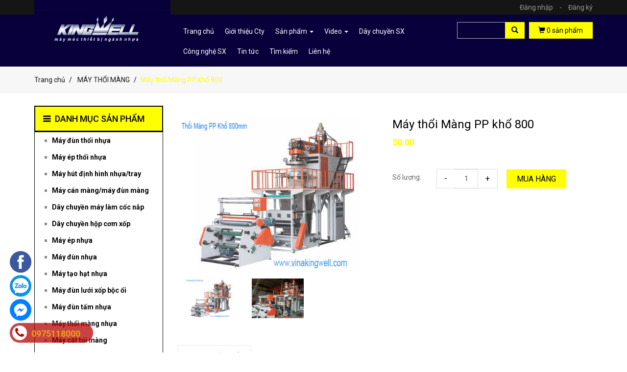

--- FILE ---
content_type: text/html; charset=utf-8
request_url: https://www.vinakingwell.com/may-thoi-mang-pp-kho-800
body_size: 14892
content:
<!DOCTYPE html>
<!--[if IE 9]> <html lang="en" class="ie9"> <![endif]-->
<!--[if !IE]><!-->
<html lang="vi">
    <!--<![endif]-->
<head>
	<meta charset="UTF-8" />
	<meta http-equiv="x-ua-compatible" content="ie=edge">
	<meta name="viewport" content="width=device-width, initial-scale=1, maximum-scale=1">
	<meta name="robots" content="noodp,index,follow" />
	<meta name="keywords" content="dkt, bizweb, theme, sport theme">
	<meta name='revisit-after' content='1 days' />
	<title>Máy thổi Màng PP khổ 800</title>
	
	<meta name="description" content="Ch&#250;ng t&#244;i cung cấp m&#225;y thổi m&#224;ng pp khổ 800.Qu&#253; kh&#225;ch c&#243; nhu cầu vui l&#242;ng li&#234;n hệ với ch&#250;ng t&#244;i">
	
	<link rel="canonical" href="https://www.vinakingwell.com/may-thoi-mang-pp-kho-800">
	<link rel="icon" href="//bizweb.dktcdn.net/100/078/142/themes/97726/assets/favicon.png?1716187779518" type="image/x-icon" />

	
<meta property="og:type" content="product">
<meta property="og:title" content="M&#225;y thổi M&#224;ng PP khổ 800">

<meta property="og:image" content="http://bizweb.dktcdn.net/thumb/grande/100/078/142/products/may-thoi-mang-pp-800.png?v=1477212050587">
<meta property="og:image:secure_url" content="https://bizweb.dktcdn.net/thumb/grande/100/078/142/products/may-thoi-mang-pp-800.png?v=1477212050587">

<meta property="og:image" content="http://bizweb.dktcdn.net/thumb/grande/100/078/142/products/may-thoi-mang-pp-kho-800.png?v=1477212050587">
<meta property="og:image:secure_url" content="https://bizweb.dktcdn.net/thumb/grande/100/078/142/products/may-thoi-mang-pp-kho-800.png?v=1477212050587">

<meta property="og:price:amount" content="$0.00">
<meta property="og:price:currency" content="USD">


<meta property="og:description" content="Ch&#250;ng t&#244;i cung cấp m&#225;y thổi m&#224;ng pp khổ 800.Qu&#253; kh&#225;ch c&#243; nhu cầu vui l&#242;ng li&#234;n hệ với ch&#250;ng t&#244;i">

<meta property="og:url" content="https://www.vinakingwell.com/may-thoi-mang-pp-kho-800">
<meta property="og:site_name" content="KINGWELL VIET NAM CO.,LTD">
<meta property="og:type" content="website">
<meta property="og:title" content="M&#225;y thổi M&#224;ng PP khổ 800">
<meta property="og:image" content="http://bizweb.dktcdn.net/100/078/142/themes/97726/assets/logo.png?1716187779518">
<meta property="og:image:secure_url" content="https://bizweb.dktcdn.net/100/078/142/themes/97726/assets/logo.png?1716187779518">



	<!-- Web Fonts & Font Awesome
	============================================================================== -->
    <link href='https://fonts.googleapis.com/css?family=Roboto:400,100,100italic,300,300italic,400italic,500,500italic,700,700italic&subset=latin,vietnamese' rel='stylesheet' type='text/css'>

	<link href="//bizweb.dktcdn.net/100/078/142/themes/97726/assets/font-awesome.css?1716187779518" rel="stylesheet" type="text/css" media="all" />

	<!-- CSS styles | Thứ tự bootstrap.css trước custom.css sau
	============================================================================== -->
	
	<link href="//bizweb.dktcdn.net/100/078/142/themes/97726/assets/normalize.css?1716187779518" rel="stylesheet" type="text/css" media="all" />
	<link href="//bizweb.dktcdn.net/100/078/142/themes/97726/assets/owl.carousel.css?1716187779518" rel="stylesheet" type="text/css" media="all" />
	<link href="//bizweb.dktcdn.net/100/078/142/themes/97726/assets/bootstrap.css?1716187779518" rel="stylesheet" type="text/css" media="all" />
	<link href="//bizweb.dktcdn.net/100/078/142/themes/97726/assets/main.css?1716187779518" rel="stylesheet" type="text/css" media="all" />
	<link href="//bizweb.dktcdn.net/100/078/142/themes/97726/assets/bootstrap-select.css?1716187779518" rel="stylesheet" type="text/css" media="all" />
	<link href="//bizweb.dktcdn.net/100/078/142/themes/97726/assets/menustyle.css?1716187779518" rel="stylesheet" type="text/css" media="all" />


	

	
	<!--[if lt IE 8]>
	<style>
		img {
   			*width: 100%;
			} 
	</style>
	<![endif]--> 
	
	<script src="//bizweb.dktcdn.net/100/078/142/themes/97726/assets/modernizr-2.8.3.min.js?1716187779518" type="text/javascript"></script>
	<script src="//bizweb.dktcdn.net/100/078/142/themes/97726/assets/jquery-1.9.1.min.js?1716187779518" type="text/javascript"></script>
	
	<script src="//bizweb.dktcdn.net/100/078/142/themes/97726/assets/bootstrap-select.js?1716187779518" type="text/javascript"></script>	
	<script src="//bizweb.dktcdn.net/100/078/142/themes/97726/assets/cookie.js?1716187779518" type="text/javascript"></script>
	



	



	
<script>
	var Bizweb = Bizweb || {};
	Bizweb.store = 'demovinakingwell.mysapo.net';
	Bizweb.id = 78142;
	Bizweb.theme = {"id":97726,"name":"Vinakingwell","role":"main"};
	Bizweb.template = 'product';
	if(!Bizweb.fbEventId)  Bizweb.fbEventId = 'xxxxxxxx-xxxx-4xxx-yxxx-xxxxxxxxxxxx'.replace(/[xy]/g, function (c) {
	var r = Math.random() * 16 | 0, v = c == 'x' ? r : (r & 0x3 | 0x8);
				return v.toString(16);
			});		
</script>
<script>
	(function () {
		function asyncLoad() {
			var urls = ["https://forms.sapoapps.vn/libs/js/surveyform.min.js?store=demovinakingwell.mysapo.net","https://maps.sapoapps.vn/CreateScriptTag/CreateScriptTag?store=demovinakingwell.mysapo.net","https://blogstatistics.sapoapps.vn/scripts/ab_blogstatistics_scripttag.js?store=demovinakingwell.mysapo.net"];
			for (var i = 0; i < urls.length; i++) {
				var s = document.createElement('script');
				s.type = 'text/javascript';
				s.async = true;
				s.src = urls[i];
				var x = document.getElementsByTagName('script')[0];
				x.parentNode.insertBefore(s, x);
			}
		};
		window.attachEvent ? window.attachEvent('onload', asyncLoad) : window.addEventListener('load', asyncLoad, false);
	})();
</script>


<script>
	window.BizwebAnalytics = window.BizwebAnalytics || {};
	window.BizwebAnalytics.meta = window.BizwebAnalytics.meta || {};
	window.BizwebAnalytics.meta.currency = 'USD';
	window.BizwebAnalytics.tracking_url = '/s';

	var meta = {};
	
	meta.product = {"id": 4461015, "vendor": "", "name": "Máy thổi Màng PP khổ 800",
	"type": "", "price": 0 };
	
	
	for (var attr in meta) {
	window.BizwebAnalytics.meta[attr] = meta[attr];
	}
</script>

	
		<script src="/dist/js/stats.min.js?v=96f2ff2"></script>
	



<!-- Global site tag (gtag.js) - Google Analytics --> <script async src="https://www.googletagmanager.com/gtag/js?id=UA-125821129-1"></script> <script> window.dataLayer = window.dataLayer || []; function gtag(){dataLayer.push(arguments);} gtag('js', new Date()); gtag('config', 'UA-125821129-1'); </script>
<script>

	window.enabled_enhanced_ecommerce = false;

</script>

<script>

	try {
		
				gtag('event', 'view_item', {
					event_category: 'engagement',
					event_label: "Máy thổi Màng PP khổ 800"
				});
		
	} catch(e) { console.error('UA script error', e);}
	

</script>




<!--Facebook Pixel Code-->
<script>
	!function(f, b, e, v, n, t, s){
	if (f.fbq) return; n = f.fbq = function(){
	n.callMethod?
	n.callMethod.apply(n, arguments):n.queue.push(arguments)}; if (!f._fbq) f._fbq = n;
	n.push = n; n.loaded = !0; n.version = '2.0'; n.queue =[]; t = b.createElement(e); t.async = !0;
	t.src = v; s = b.getElementsByTagName(e)[0]; s.parentNode.insertBefore(t, s)}
	(window,
	document,'script','https://connect.facebook.net/en_US/fbevents.js');
	fbq('init', '1425033121138976', {} , {'agent': 'plsapo'}); // Insert your pixel ID here.
	fbq('track', 'PageView',{},{ eventID: Bizweb.fbEventId });
	
	fbq('track', 'ViewContent', {
	content_ids: [4461015],
	content_name: '"Máy thổi Màng PP khổ 800"',
	content_type: 'product_group',
	value: '0',
	currency: window.BizwebAnalytics.meta.currency
	}, { eventID: Bizweb.fbEventId });
	
</script>
<noscript>
	<img height='1' width='1' style='display:none' src='https://www.facebook.com/tr?id=1425033121138976&ev=PageView&noscript=1' />
</noscript>
<!--DO NOT MODIFY-->
<!--End Facebook Pixel Code-->



<script>
	var eventsListenerScript = document.createElement('script');
	eventsListenerScript.async = true;
	
	eventsListenerScript.src = "/dist/js/store_events_listener.min.js?v=1b795e9";
	
	document.getElementsByTagName('head')[0].appendChild(eventsListenerScript);
</script>






	
	
	<!-- Facebook Pixel Code -->
<script>
!function(f,b,e,v,n,t,s){if(f.fbq)return;n=f.fbq=function(){n.callMethod?
n.callMethod.apply(n,arguments):n.queue.push(arguments)};if(!f._fbq)f._fbq=n;
n.push=n;n.loaded=!0;n.version='2.0';n.queue=[];t=b.createElement(e);t.async=!0;
t.src=v;s=b.getElementsByTagName(e)[0];s.parentNode.insertBefore(t,s)}(window,
document,'script','https://connect.facebook.net/en_US/fbevents.js');

fbq('init', '168471580176836');
fbq('track', "PageView");</script>
<noscript><img height="1" width="1" style="display:none"
src="https://www.facebook.com/tr?id=168471580176836&ev=PageView&noscript=1"
/></noscript>
<!-- End Facebook Pixel Code -->
<link href="//bizweb.dktcdn.net/100/078/142/themes/97726/assets/appbulk-blog-statistics.css?1716187779518" rel="stylesheet" type="text/css" media="all" />
</head>
<body>
	<!-- Google Code dành cho Thẻ tiếp thị lại -->
<!--------------------------------------------------
Không thể liên kết thẻ tiếp thị lại với thông tin nhận dạng cá nhân hay đặt thẻ tiếp thị lại trên các trang có liên quan đến danh mục nhạy cảm. Xem thêm thông tin và hướng dẫn về cách thiết lập thẻ trên: http://google.com/ads/remarketingsetup
--------------------------------------------------->
<script type="text/javascript">
/* <![CDATA[ */
var google_conversion_id = 951368492;
var google_custom_params = window.google_tag_params;
var google_remarketing_only = true;
/* ]]> */
</script>
<script type="text/javascript" src="//www.googleadservices.com/pagead/conversion.js">
</script>
<noscript>
<div style="display:inline;">
<img height="1" width="1" style="border-style:none;" alt="" src="//googleads.g.doubleclick.net/pagead/viewthroughconversion/951368492/?value=0&amp;guid=ON&amp;script=0"/>
</div>
</noscript>


	<script src="//bizweb.dktcdn.net/100/078/142/themes/97726/assets/owl.carousel.js?1716187779518" type="text/javascript"></script>
	<script src="//bizweb.dktcdn.net/100/078/142/themes/97726/assets/jquery.magnific-popup.min.js?1716187779518" type="text/javascript"></script>
	<script src="//bizweb.dktcdn.net/100/078/142/themes/97726/assets/jquery.elevatezoom.min.js?1716187779518" type="text/javascript"></script>


<style>
/* HOTLINE */
.phonering-alo-phone {position:fixed;visibility:hidden;background-color:transparent;width:200px;height:200px;
 cursor:pointer;z-index:200000!important;right:150px;bottom:-50px;left:-50px;display:block;
 -webkit-backface-visibility:hidden;
 -webkit-transform:translateZ(0);
 transition:visibility .5s;
}
.phonering-alo-phone.phonering-alo-show {visibility:visible}
.phonering-alo-phone.phonering-alo-static {opacity:.6}
.phonering-alo-phone.phonering-alo-hover,.phonering-alo-phone:hover {opacity:1}
.phonering-alo-ph-circle {width:160px;height:160px;top:20px;left:20px;position:absolute;
 background-color:transparent;border-radius:100%;border:2px solid rgba(30,30,30,0.4);
 opacity:.1;
 -webkit-animation:phonering-alo-circle-anim 1.2s infinite ease-in-out;
 animation:phonering-alo-circle-anim 1.2s infinite ease-in-out;
 transition:all .5s;
 -webkit-transform-origin:50% 50%;
 -ms-transform-origin:50% 50%;
 transform-origin:50% 50%
}
.phonering-alo-phone.phonering-alo-active .phonering-alo-ph-circle {
    -webkit-animation:phonering-alo-circle-anim 1.1s infinite ease-in-out!important;
    animation:phonering-alo-circle-anim 1.1s infinite ease-in-out!important
}
.phonering-alo-phone.phonering-alo-static .phonering-alo-ph-circle {
    -webkit-animation:phonering-alo-circle-anim 2.2s infinite ease-in-out!important;
    animation:phonering-alo-circle-anim 2.2s infinite ease-in-out!important
}
.phonering-alo-phone.phonering-alo-hover .phonering-alo-ph-circle,.phonering-alo-phone:hover .phonering-alo-ph-circle {
    border-color:#00aff2;
    opacity:.5
}
.phonering-alo-phone.phonering-alo-green.phonering-alo-hover .phonering-alo-ph-circle,.phonering-alo-phone.phonering-alo-green:hover .phonering-alo-ph-circle {
    border-color:#272d6b;
    opacity:.5
}
.phonering-alo-phone.phonering-alo-green .phonering-alo-ph-circle {
    border-color:#00aff2;
    opacity:.5
}
.phonering-alo-phone.phonering-alo-gray.phonering-alo-hover .phonering-alo-ph-circle,.phonering-alo-phone.phonering-alo-gray:hover .phonering-alo-ph-circle {
    border-color:#ccc;
    opacity:.5
}
.phonering-alo-phone.phonering-alo-gray .phonering-alo-ph-circle {
    border-color:#75eb50;
    opacity:.5
}
.phonering-alo-ph-circle-fill {width:100px;height:100px;top:50px;left:50px;position:absolute;background-color:#000;
 border-radius:100%;border:2px solid transparent;
 -webkit-animation:phonering-alo-circle-fill-anim 2.3s infinite ease-in-out;
 animation:phonering-alo-circle-fill-anim 2.3s infinite ease-in-out;
 transition:all .5s;
 -webkit-transform-origin:50% 50%;
 -ms-transform-origin:50% 50%;
 transform-origin:50% 50%
}
.phonering-alo-phone.phonering-alo-active .phonering-alo-ph-circle-fill {
    -webkit-animation:phonering-alo-circle-fill-anim 1.7s infinite ease-in-out!important;
    animation:phonering-alo-circle-fill-anim 1.7s infinite ease-in-out!important
}
.phonering-alo-phone.phonering-alo-static .phonering-alo-ph-circle-fill {
    -webkit-animation:phonering-alo-circle-fill-anim 2.3s infinite ease-in-out!important;
    animation:phonering-alo-circle-fill-anim 2.3s infinite ease-in-out!important;
    opacity:0!important
}
.phonering-alo-phone.phonering-alo-hover .phonering-alo-ph-circle-fill,.phonering-alo-phone:hover .phonering-alo-ph-circle-fill {
    background-color:rgba(39,45,107,0.5);
    opacity:.75!important
}
.phonering-alo-phone.phonering-alo-green.phonering-alo-hover .phonering-alo-ph-circle-fill,.phonering-alo-phone.phonering-alo-green:hover .phonering-alo-ph-circle-fill {
    background-color:rgba(39,45,107,0.5);
    opacity:.75!important
}
.phonering-alo-phone.phonering-alo-green .phonering-alo-ph-circle-fill {
    background-color:rgba(0,175,242,0.5);
}
.phonering-alo-phone.phonering-alo-gray.phonering-alo-hover .phonering-alo-ph-circle-fill,.phonering-alo-phone.phonering-alo-gray:hover .phonering-alo-ph-circle-fill {
    background-color:rgba(204,204,204,0.5);
    opacity:.75!important
}
.phonering-alo-phone.phonering-alo-gray .phonering-alo-ph-circle-fill {
    background-color:rgba(117,235,80,0.5);
    opacity:.75!important
}
.phonering-alo-ph-img-circle {
    width:60px;
    height:60px;
    top:70px;
    left:70px;
    position:absolute;
    background:rgba(30,30,30,0.1) url([data-uri]) no-repeat center center;
    border-radius:100%;
    border:2px solid transparent;
    -webkit-animation:phonering-alo-circle-img-anim 1s infinite ease-in-out;
    animation:phonering-alo-circle-img-anim 1s infinite ease-in-out;
    -webkit-transform-origin:50% 50%;
    -ms-transform-origin:50% 50%;
    transform-origin:50% 50%
}

.phonering-alo-phone.phonering-alo-active .phonering-alo-ph-img-circle {
    -webkit-animation:phonering-alo-circle-img-anim 1s infinite ease-in-out!important;
    animation:phonering-alo-circle-img-anim 1s infinite ease-in-out!important
}

.phonering-alo-phone.phonering-alo-static .phonering-alo-ph-img-circle {
    -webkit-animation:phonering-alo-circle-img-anim 0 infinite ease-in-out!important;
    animation:phonering-alo-circle-img-anim 0 infinite ease-in-out!important
}

.phonering-alo-phone.phonering-alo-hover .phonering-alo-ph-img-circle,.phonering-alo-phone:hover .phonering-alo-ph-img-circle {
    background-color:#00aff2;
}

.phonering-alo-phone.phonering-alo-green.phonering-alo-hover .phonering-alo-ph-img-circle,.phonering-alo-phone.phonering-alo-green:hover .phonering-alo-ph-img-circle {
    background-color:#272d6b;
}

.phonering-alo-phone.phonering-alo-green .phonering-alo-ph-img-circle {
    background-color:#00aff2;
}

.phonering-alo-phone.phonering-alo-gray.phonering-alo-hover .phonering-alo-ph-img-circle,.phonering-alo-phone.phonering-alo-gray:hover .phonering-alo-ph-img-circle {
    background-color:#ccc;
}

.phonering-alo-phone.phonering-alo-gray .phonering-alo-ph-img-circle {
    background-color:#75eb50
}

@-webkit-keyframes phonering-alo-circle-anim {
    0% {
        -webkit-transform:rotate(0) scale(.5) skew(1deg);
        -webkit-opacity:.1
    }

    30% {
        -webkit-transform:rotate(0) scale(.7) skew(1deg);
        -webkit-opacity:.5
    }

    100% {
        -webkit-transform:rotate(0) scale(1) skew(1deg);
        -webkit-opacity:.1
    }
}

@-webkit-keyframes phonering-alo-circle-fill-anim {
    0% {
        -webkit-transform:rotate(0) scale(.7) skew(1deg);
        opacity:.2
    }

    50% {
        -webkit-transform:rotate(0) scale(1) skew(1deg);
        opacity:.2
    }

    100% {
        -webkit-transform:rotate(0) scale(.7) skew(1deg);
        opacity:.2
    }
}

@-webkit-keyframes phonering-alo-circle-img-anim {
    0% {
        -webkit-transform:rotate(0) scale(1) skew(1deg)
    }

    10% {
        -webkit-transform:rotate(-25deg) scale(1) skew(1deg)
    }

    20% {
        -webkit-transform:rotate(25deg) scale(1) skew(1deg)
    }

    30% {
        -webkit-transform:rotate(-25deg) scale(1) skew(1deg)
    }

    40% {
        -webkit-transform:rotate(25deg) scale(1) skew(1deg)
    }

    50% {
        -webkit-transform:rotate(0) scale(1) skew(1deg)
    }

    100% {
        -webkit-transform:rotate(0) scale(1) skew(1deg)
    }
}

@-webkit-keyframes phonering-alo-circle-anim {
    0% {
        -webkit-transform:rotate(0) scale(.5) skew(1deg);
                transform:rotate(0) scale(.5) skew(1deg);
        opacity:.1
    }

    30% {
        -webkit-transform:rotate(0) scale(.7) skew(1deg);
                transform:rotate(0) scale(.7) skew(1deg);
        opacity:.5
    }

    100% {
        -webkit-transform:rotate(0) scale(1) skew(1deg);
                transform:rotate(0) scale(1) skew(1deg);
        opacity:.1
    }
}

@keyframes phonering-alo-circle-anim {
    0% {
        -webkit-transform:rotate(0) scale(.5) skew(1deg);
                transform:rotate(0) scale(.5) skew(1deg);
        opacity:.1
    }

    30% {
        -webkit-transform:rotate(0) scale(.7) skew(1deg);
                transform:rotate(0) scale(.7) skew(1deg);
        opacity:.5
    }

    100% {
        -webkit-transform:rotate(0) scale(1) skew(1deg);
                transform:rotate(0) scale(1) skew(1deg);
        opacity:.1
    }
}

@-webkit-keyframes phonering-alo-circle-fill-anim {
    0% {
        -webkit-transform:rotate(0) scale(.7) skew(1deg);
                transform:rotate(0) scale(.7) skew(1deg);
        opacity:.2
    }

    50% {
        -webkit-transform:rotate(0) scale(1) skew(1deg);
                transform:rotate(0) scale(1) skew(1deg);
        opacity:.2
    }

    100% {
        -webkit-transform:rotate(0) scale(.7) skew(1deg);
                transform:rotate(0) scale(.7) skew(1deg);
        opacity:.2
    }
}

@keyframes phonering-alo-circle-fill-anim {
    0% {
        -webkit-transform:rotate(0) scale(.7) skew(1deg);
                transform:rotate(0) scale(.7) skew(1deg);
        opacity:.2
    }

    50% {
        -webkit-transform:rotate(0) scale(1) skew(1deg);
                transform:rotate(0) scale(1) skew(1deg);
        opacity:.2
    }

    100% {
        -webkit-transform:rotate(0) scale(.7) skew(1deg);
                transform:rotate(0) scale(.7) skew(1deg);
        opacity:.2
    }
}

@-webkit-keyframes phonering-alo-circle-img-anim {
    0% {
        -webkit-transform:rotate(0) scale(1) skew(1deg);
                transform:rotate(0) scale(1) skew(1deg)
    }

    10% {
        -webkit-transform:rotate(-25deg) scale(1) skew(1deg);
                transform:rotate(-25deg) scale(1) skew(1deg)
    }

    20% {
        -webkit-transform:rotate(25deg) scale(1) skew(1deg);
                transform:rotate(25deg) scale(1) skew(1deg)
    }

    30% {
        -webkit-transform:rotate(-25deg) scale(1) skew(1deg);
                transform:rotate(-25deg) scale(1) skew(1deg)
    }

    40% {
        -webkit-transform:rotate(25deg) scale(1) skew(1deg);
                transform:rotate(25deg) scale(1) skew(1deg)
    }

    50% {
        -webkit-transform:rotate(0) scale(1) skew(1deg);
                transform:rotate(0) scale(1) skew(1deg)
    }

    100% {
        -webkit-transform:rotate(0) scale(1) skew(1deg);
                transform:rotate(0) scale(1) skew(1deg)
    }
}

@keyframes phonering-alo-circle-img-anim {
    0% {
        -webkit-transform:rotate(0) scale(1) skew(1deg);
                transform:rotate(0) scale(1) skew(1deg)
    }

    10% {
        -webkit-transform:rotate(-25deg) scale(1) skew(1deg);
                transform:rotate(-25deg) scale(1) skew(1deg)
    }

    20% {
        -webkit-transform:rotate(25deg) scale(1) skew(1deg);
                transform:rotate(25deg) scale(1) skew(1deg)
    }

    30% {
        -webkit-transform:rotate(-25deg) scale(1) skew(1deg);
                transform:rotate(-25deg) scale(1) skew(1deg)
    }

    40% {
        -webkit-transform:rotate(25deg) scale(1) skew(1deg);
                transform:rotate(25deg) scale(1) skew(1deg)
    }

    50% {
        -webkit-transform:rotate(0) scale(1) skew(1deg);
                transform:rotate(0) scale(1) skew(1deg)
    }

    100% {
        -webkit-transform:rotate(0) scale(1) skew(1deg);
                transform:rotate(0) scale(1) skew(1deg)
    }
}
</style>

	
<div id="page-wrapper">
<!-- SITE HEADER
=========================================================================== -->
<div id="site-header">
	<header id="header" class="header">
	<!-- top header bar -->
	<div class="topbar">
		<div class="container">
			<div class="row">
				<div class="col-xs-12">
					
					<div class="pull-right">
						
						<a href="/account/login" class="header-link" title="Đăng nhập">Đăng nhập  <span>-</span></a>
						<a href="/account/register" class="header-link" title="Đăng ký">Đăng ký</a>
						
					</div>
					
				</div>
			</div>
		</div>
	</div>
	<!-- End .topbar -->
	<!-- /top header bar -->
	
	<!-- main header -->
	<div class="header-main">
		<div class="container">
			<div class="row ">
				<div class="">
					<div class="row-eq-height">
						<div class="logo pul-left col-sm-3 hidden-xs">
							<div class="logo_content">
								<a href="/" class="logo" title="Trang chủ">
									
									<img src="//bizweb.dktcdn.net/100/078/142/themes/97726/assets/logo.png?1716187779518" alt="KINGWELL VIET NAM CO.,LTD">
									
								</a>
							</div>
						</div>
						<div class="head-menu col-xs-12 col-sm-6 no-padding-lr">
							<nav class="navbar navbar-default">
								<!-- Brand and toggle get grouped for better mobile display -->
								<div class="navbar-header">
									<button type="button" class="navbar-toggle collapsed" data-toggle="collapse" data-target="#bs-example-navbar-collapse-1" aria-expanded="false">
										<span class="sr-only">Toggle navigation</span>
										<span class="icon-bar"></span>
										<span class="icon-bar"></span>
										<span class="icon-bar"></span>
									</button>
									<button type="button" href="/cart" class="btn btn-primary header-cart-small"><span class="glyphicon glyphicon-shopping-cart"></span> <b class="cart-number">0</b> </button>
									<button data-toggle="modal" data-target="#myModal" class="btn btn-default header-search-small" type="submit"><span class="glyphicon glyphicon-search"></span>
									</button>
									<!-- Modal search small-->
									<div class="modal fade" id="myModal" tabindex="-1" role="dialog" aria-labelledby="myModalLabel">
										<div class="modal-dialog" role="document">
											<div class="modal-content">
												<form action="/search?" method="get">
													<div class="modal-header">
														<button type="button" class="close" data-dismiss="modal" aria-label="Close"><span aria-hidden="true"><span aria-hidden="true"><img src="//bizweb.dktcdn.net/100/078/142/themes/97726/assets/whiteclose.png?1716187779518" alt="KINGWELL VIET NAM CO.,LTD"> </span></span>
														</button>
														<h4 class="modal-title" id="myModalLabel">
															<input type="text" autocomplete="off" name="query" id="search" class="form-control" placeholder="Nhập từ khóa tìm kiếm và ấn enter...">
														</h4>
													</div>
												</form>
											</div>
										</div>
									</div>
									<!--End Modal search-small-->
									<a class="navbar-brand test-1" href="/" title="Trang chủ">
									<img src="//bizweb.dktcdn.net/100/078/142/themes/97726/assets/logo.png?1716187779518" alt="KINGWELL VIET NAM CO.,LTD">
									
									</a>
								</div>
								<!-- Collect the nav links, forms, and other content for toggling -->
								<div class="collapse navbar-collapse no-padding-lr" id="bs-example-navbar-collapse-1">
									<ul class="nav navbar-nav">
										
                        				
											<li><a href="/">Trang chủ</a></li>
										
                        				
                        				
											<li><a href="/gioi-thieu-cong-ty">Giới thiệu Cty</a></li>
										
                        				
                        				
											<li class="dropdown">
												<a href="/collections/all" class="dropdown-toggle" data-toggle="dropdown" role="button" aria-haspopup="true" aria-expanded="false">Sản phẩm <span class="caret"></span></a>
												<ul class="dropdown-menu">
													
													
														<li><a href="/may-thoi-nhua-hd">Máy đùn thổi nhựa</a></li>
													
													
													
														<li><a href="/may-ep-thoi">Máy ép thổi nhựa</a></li>
													
													
													
														<li><a href="/may-hut-nhua-dinh-hinh-may-lam-khay">Máy hút định hình nhựa/tray</a></li>
													
													
													
														<li><a href="/may-can-mang-dun-mang">Máy cán màng/máy đùn màng</a></li>
													
													
													
														<li><a href="/day-chuyen-lam-coc-lam-nap-su-dung-mot-lan">Dây chuyền máy làm cốc nắp</a></li>
													
													
													
														<li><a href="/day-chuyen-lam-hop-com-xop">Dây chuyền hộp cơm xốp</a></li>
													
													
													
														<li><a href="/may-ep-nhua">Máy ép nhựa</a></li>
													
													
													
														<li><a href="/may-dun-ong-nhua">Máy đùn nhựa</a></li>
													
													
													
														<li><a href="/may-tao-hat-nhua">Máy tạo hạt nhựa</a></li>
													
													
													
														<li><a href="/may-dun-tui-xop-boc-hoa-qua">Máy đùn lưới xốp bộc ổi</a></li>
													
													
													
														<li><a href="/may-dun-tam-nhua">Máy đùn tấm nhựa</a></li>
													
													
													
														<li><a href="/may-thoi-mang">Máy thổi màng nhựa</a></li>
													
													
													
														<li><a href="/may-cat-tui">Máy cắt túi màng</a></li>
													
													
													
														<li><a href="/may-san-xuat-bon-nhua">Máy quay thổi bồn nhựa</a></li>
													
													
													
														<li><a href="/may-thoi-chai-pet">Máy thổi chai nhựa PET</a></li>
													
													
													
														<li><a href="/may-vo-vien-mang-1">Máy co viên tạo hạt màng</a></li>
													
													
													
														<li><a href="/may-dap-cat-san-pham-nhua">Máy cắt sản phẩm nhựa</a></li>
													
													
													
														<li><a href="/may-dong-goi">Máy đóng gói</a></li>
													
													
													
														<li><a href="/may-thiet-bi-phu-tro">Thiết bị phụ trợ ngành nhựa</a></li>
													
													
													
														<li><a href="/khuon-mau-ep-thoi">Khuôn mẫu</a></li>
													
													
													
														<li><a href="/frontpage">Sản phẩm máy khác mới</a></li>
													
														
												</ul>
											</li>
										
                        				
                        				
											<li class="dropdown">
												<a href="www.youtube.com/kingswelgroup" class="dropdown-toggle" data-toggle="dropdown" role="button" aria-haspopup="true" aria-expanded="false">Video <span class="caret"></span></a>
												<ul class="dropdown-menu">
													
													
														<li><a href="https://www.youtube.com/kingswelgroup">www.youtube.com/kingswelgroup</a></li>
													
													
													
														<li><a href="https://www.youtube.com/@LuuHuongluuhuong">www.youtube.com/@LuuHuongluuhuong</a></li>
													
														
												</ul>
											</li>
										
                        				
                        				
											<li><a href="/day-chuyen-lam-hop-com-xop">Dây chuyền SX</a></li>
										
                        				
                        				
											<li><a href="/cong-nghe-sx">Công nghệ SX</a></li>
										
                        				
                        				
											<li><a href="/tin-tuc">Tin tức</a></li>
										
                        				
                        				
											<li><a href="/search">Tìm kiếm</a></li>
										
                        				
                        				
											<li><a href="/lien-he">Liên hệ</a></li>
										
                        				
									</ul>
								</div>
								<!-- /.navbar-collapse -->
							</nav>
						</div>
						<!-- End .head-menu -->
						<div class="col-sm-3 hidden-xs no-padding-l head-form-right">
							<form class="" role="search" action="/search?">
								<div class="input-group header-search">
									<input type="text" maxlength="70" name="query" id="search" class="form-control" placeholder="">
									<span class="input-group-btn">
									<button class="btn btn-default" type="submit"><span class="glyphicon glyphicon-search"></span>
									</button>
									</span>
								</div>
								<!-- /input-group -->
								<button type="button" href="/cart" class="btn btn-primary header-cart"><span class="glyphicon glyphicon-shopping-cart"></span> <b class="cart-number">0</b> sản phẩm</button>
							</form>
						</div>
					</div>
				</div>
			</div>
		</div>
	</div>

	<!-- /main header -->
	
	
	</header>
</div>
<!-- /SITE HEADER -->

	
	
<!-- SITE CONTENT
=========================================================================== -->
<div id="site-content">
<div id="main">

<div class="header-breadcrumb">
	<div class="container">
		<div class="row ">
			<div class="col-xs-12">
				<ol class="breadcrumb">
					<li><a href="/" title="Trang chủ">Trang chủ</a>
					</li>

					<!-- blog -->
					
					<li>
						
							<a href="may-thoi-mang" title="MÁY THỔI MÀNG">MÁY THỔI MÀNG</a>
							
					</li>
					<li class="active breadcrumb-title">Máy thổi Màng PP khổ 800</li> 

					<!-- search -->
					
					<!-- current_tags -->
					

				</ol>
			</div>
		</div>
	</div>
</div>

<script>
function validate(evt) {
  var theEvent = evt || window.event;
  var key = theEvent.keyCode || theEvent.which;
  key = String.fromCharCode( key );
  var regex = /[0-9]|\./;
  if( !regex.test(key) ) {
    theEvent.returnValue = false;
    if(theEvent.preventDefault) theEvent.preventDefault();
  }
}
</script>
<section class="mtb25">
	<div class="container">
		<div class="row">
			<div class="megamenu-right col-md-9 col-md-push-3">
				<div class="row">
					<div class="product-detail" itemscope itemtype="http://schema.org/Product">
						<meta itemprop="url" content="//www.vinakingwell.com/may-thoi-mang-pp-kho-800">
						<meta itemprop="image" content="//bizweb.dktcdn.net/thumb/grande/100/078/142/products/may-thoi-mang-pp-800.png?v=1477212050587">
						<meta itemprop="shop-currency" content="USD">
						<form action="/cart/add" method="post" class="product_form_class">
							<div class="product-detail-left col-md-6">
								<div class="popup-gallery">
									<div class="row">
										<div class="col-sm-12">
											<div class="product-image inner-cloud-zoom">
												
												
												<a href="https://bizweb.dktcdn.net/100/078/142/products/may-thoi-mang-pp-800.png?v=1477212050587" id="ex1">
													<img src="https://bizweb.dktcdn.net/100/078/142/products/may-thoi-mang-pp-800.png?v=1477212050587" alt="Máy thổi Màng PP khổ 800" id="image" data-zoom-image="https://bizweb.dktcdn.net/100/078/142/products/may-thoi-mang-pp-800.png?v=1477212050587">
												</a>
											</div>
										</div>
										<div class="col-sm-12">
											<div class="overflow-thumbnails-carousel">
												<ul class="thumbnails-carousel owl-carousel">
													
													
													<li>
														<a href="https://bizweb.dktcdn.net/100/078/142/products/may-thoi-mang-pp-800.png?v=1477212050587" data-image="https://bizweb.dktcdn.net/100/078/142/products/may-thoi-mang-pp-800.png?v=1477212050587" data-zoom-image="https://bizweb.dktcdn.net/100/078/142/products/may-thoi-mang-pp-800.png?v=1477212050587">
															<img src="https://bizweb.dktcdn.net/100/078/142/products/may-thoi-mang-pp-800.png?v=1477212050587" title="Máy thổi Màng PP khổ 800" alt="Máy thổi Màng PP khổ 800">
														</a>
													</li>
													
													
													<li>
														<a href="https://bizweb.dktcdn.net/100/078/142/products/may-thoi-mang-pp-kho-800.png?v=1477212050587" data-image="https://bizweb.dktcdn.net/100/078/142/products/may-thoi-mang-pp-kho-800.png?v=1477212050587" data-zoom-image="https://bizweb.dktcdn.net/100/078/142/products/may-thoi-mang-pp-kho-800.png?v=1477212050587">
															<img src="https://bizweb.dktcdn.net/100/078/142/products/may-thoi-mang-pp-kho-800.png?v=1477212050587" title="Máy thổi Màng PP khổ 800" alt="Máy thổi Màng PP khổ 800">
														</a>
													</li>
													
													<div class="owl-controls clickable" style="display: none;">
														<div class="owl-pagination">
															<div class="owl-page active"><span class=""></span></div>
														</div>
														<div class="owl-buttons">
															<div class="owl-prev"><i class="fa fa-angle-left"></i></div>
															<div class="owl-next"><i class="fa fa-angle-right"></i></div>
														</div>
													</div>
												</ul>
											</div>
										</div>
									</div>
								</div>
							</div>
							<div class="product-detail-right col-md-6">
								<div class="">
									<h1 class="product-name" itemprop="name"><a href="/may-thoi-mang-pp-kho-800" title="Máy thổi Màng PP khổ 800">Máy thổi Màng PP khổ 800</a></h1>
									
									<span class="product-price" itemprop="price">
										
										<b class="productminprice">$0.00</b>
									</span>
									<div class="description"></div>
									
									
									
									<input type="hidden" name="variantId" value="7208404" />
									
									
									<!--số lượng-->
									<div class="col-sm-12 no-padding-lr quantity_cartbtn ">
										<!-- <div class="col-sm-6 no-padding-lr"> -->
										<div class="product_quantity">
											<label>Số lượng:</label>
											<div class="quanitybtn">
												<div class="input-group quantity">
													<span class="input-group-btn">
														<a id="q_down" class="btn btn-default" type="button">-</a>
													</span>
													<input type="text" class="form-control product-qty" name="quantity" id="quantity_wanted" size="2" value="1" onkeypress='validate(event)'/>
													<span class="input-group-btn">
														<a id="q_up" class="btn btn-default" type="button">+</a>
													</span>
												</div>
											</div>
										</div>
										<!-- </div> -->
										<div class="product_cart_btn">
											

											<button class="product-action btn-red addtocart add-to-cart btn btn-default btn-lg" type="submit" id="button-cart">Mua hàng</button>
											
										</div>
									</div>
								</div>
								
								<div class="addthis">
									<script type="text/javascript" src="//s7.addthis.com/js/300/addthis_widget.js#pubid=ra-5620cf1235df3004" async="async"></script>	
									<div class="addthis_native_toolbox"></div>
								</div>
								
							</div>
						</form>
						<div class="mtb25 section-product-tabs col-md-12">
							<div role="tabpanel" class="product-tab-wrapper">
								<!-- Nav tabs -->
								<ul class="nav nav-tabs product-tab-info" role="tablist">
									<li role="presentation" class="active">
										<a href="#product_top_detail" aria-controls="home" role="tab" data-toggle="tab">Thông tin sản phẩm</a>
									</li>
									
									<li role="presentation">
										<a href="#product_info" aria-controls="tab" role="tab" data-toggle="tab">Nhận xét</a>
									</li>
									
									
									<li role="presentation">
										<a href="#product_cmt" aria-controls="tab" role="tab" data-toggle="tab">Đánh giá</a>
									</li>
									
								</ul>
								<!-- Tab panes -->
								<div class="tab-content product-tab-content">
									<div role="tabpanel" class="tab-pane active" id="product_top_detail">
										<h2>Thông số kĩ thuật máy thổi màng pp khổ 800</h2>
<table border="1" cellpadding="0" cellspacing="0">
<tbody>
<tr>
	<td colspan="3" style="width:648px;height:22px;">
	<p align="center"><strong>Mains technical parameters </strong><strong>and Configuration </strong></p></td>
</tr>
<tr>
	<td colspan="2" style="width:305px;height:18px;">
	<p align="center"><strong>Parts name </strong></p></td>
	<td style="width:343px;height:18px;">
	<p><strong>SJ-65/FM1000</strong></p></td>
</tr>
<tr>
	<td colspan="3" style="width:648px;height:19px;">
	<p><strong>Singer screw extruder</strong></p></td>
</tr>
<tr>
	<td colspan="2" style="width:305px;height:19px;">
	<p>Max.Output</p></td>
	<td style="width:343px;height:19px;">
	<p>60kg/h</p></td>
</tr>
<tr>
	<td colspan="2" style="width:305px;height:19px;">
	<p>Hard-toothed surface gear bo</p></td>
	<td style="width:343px;height:19px;">
	<p>LYZD-173-II</p></td>
</tr>
<tr>
	<td colspan="2" style="width:305px;height:19px;">
	<p>Screw Diameter</p></td>
	<td style="width:343px;height:19px;">
	<p>￠75</p></td>
</tr>
<tr>
	<td colspan="2" style="width:305px;height:19px;">
	<p>Barrel screw, material</p></td>
	<td style="width:343px;height:19px;">
	<p>38CR Nitriding process</p></td>
</tr>
<tr>
	<td colspan="2" style="width:305px;height:19px;">
	<p>Screw ratio</p></td>
	<td style="width:343px;height:19px;">
	<p>28:1</p></td>
</tr>
<tr>
	<td colspan="2" style="width:305px;height:19px;">
	<p>Screw rotate speed（r/min）</p></td>
	<td style="width:343px;height:19px;">
	<p>100</p></td>
</tr>
<tr>
	<td colspan="2" style="width:305px;height:19px;">
	<p>Max width of film （mm）</p></td>
	<td style="width:343px;height:19px;">
	<p>800</p></td>
</tr>
<tr>
	<td colspan="2" style="width:305px;height:19px;">
	<p>Single-sided Thickness of Film（mm）</p></td>
	<td style="width:343px;height:19px;">
	<p>0.015-0.08</p></td>
</tr>
<tr>
	<td colspan="2" style="width:305px;height:19px;">
	<p>Applicable materials</p></td>
	<td style="width:343px;height:19px;">
	<p>PP</p></td>
</tr>
<tr>
	<td colspan="2" style="width:305px;height:19px;">
	<p>Extruder Motor</p></td>
	<td style="width:343px;height:19px;">
	<p>22Kw</p></td>
</tr>
<tr>
	<td colspan="2" style="width:305px;height:19px;">
	<p>Total Power</p></td>
	<td style="width:343px;height:19px;">
	<p>50Kw</p></td>
</tr>
<tr>
	<td colspan="2" style="width:305px;height:19px;">
	<p>Host Shell</p></td>
	<td style="width:343px;height:19px;">
	<p>Integral</p></td>
</tr>
<tr>
	<td colspan="2" style="width:305px;height:19px;">
	<p>Feeding mode</p></td>
	<td style="width:343px;height:19px;">
	<p>Automatic</p></td>
</tr>
<tr>
	<td colspan="2" style="width:305px;height:19px;">
	<p>Winding</p></td>
	<td style="width:343px;height:19px;">
	<p>Double</p></td>
</tr>
<tr>
	<td colspan="2" style="width:305px;height:19px;">
	<p>Head Flange</p></td>
	<td style="width:343px;height:19px;">
	<p>Embedded</p></td>
</tr>
<tr>
	<td colspan="2" style="width:305px;height:19px;">
	<p>Heating nose ring</p></td>
	<td style="width:343px;height:19px;">
	<p>Stainless Steel</p></td>
</tr>
<tr>
	<td colspan="2" style="width:305px;height:19px;">
	<p>Temperature control mode</p></td>
	<td style="width:343px;height:19px;">
	<p>Intelligent</p></td>
</tr>
<tr>
	<td colspan="2" style="width:305px;height:19px;">
	<p>Paint color</p></td>
	<td style="width:343px;height:19px;">
	<p>Yellow</p></td>
</tr>
<tr>
	<td colspan="3" style="width:648px;height:19px;">
	<p><strong>Drag</strong></p></td>
</tr>
<tr>
	<td style="width:235px;height:19px;">
	<p>Auxiliary overall height</p></td>
	<td colspan="2" style="width:413px;height:19px;">
	<p>1700</p></td>
</tr>
<tr>
	<td style="width:235px;height:19px;">
	<p>Drag frame structure</p></td>
	<td colspan="2" style="width:413px;height:19px;">
	<p>fixed</p></td>
</tr>
<tr>
	<td style="width:235px;height:34px;">
	<p>Drag roller length（mm）</p></td>
	<td colspan="2" style="width:413px;height:34px;">
	<p>1000</p></td>
</tr>
<tr>
	<td style="width:235px;height:19px;">
	<p>Drag motor power</p></td>
	<td colspan="2" style="width:413px;height:19px;">
	<p>1.5Kw</p></td>
</tr>
<tr>
	<td style="width:235px;height:19px;">
	<p>Drag speed（m/min）</p></td>
	<td colspan="2" style="width:413px;height:19px;">
	<p>50</p></td>
</tr>
<tr>
	<td style="width:235px;height:19px;">
	<p>Guide roll diameter（mm）</p></td>
	<td colspan="2" style="width:413px;height:19px;">
	<p>65</p></td>
</tr>
<tr>
	<td colspan="3" style="width:648px;height:19px;">
	<p><strong>winder</strong></p></td>
</tr>
<tr>
	<td style="width:235px;height:19px;">
	<p>Rolling machine structure</p></td>
	<td colspan="2" style="width:413px;height:19px;">
	<p>Singer station winder</p></td>
</tr>
<tr>
	<td style="width:235px;height:19px;">
	<p>Winding roller diameter（mm）</p></td>
	<td colspan="2" style="width:413px;height:19px;">
	<p>240mm</p></td>
</tr>
<tr>
	<td style="width:235px;height:19px;">
	<p>Rolling motor</p></td>
	<td colspan="2" style="width:413px;height:19px;">
	<p>Three-phase torque motor&nbsp;</p></td>
</tr>
<tr>
	<td colspan="3" style="width:648px;height:19px;">
	<p><strong>Mold</strong></p></td>
</tr>
<tr>
	<td style="width:235px;height:19px;">
	<p>Die diameter（mm）</p></td>
	<td colspan="2" style="width:413px;height:19px;">
	<p>Φ250</p></td>
</tr>
<tr>
	<td style="width:235px;height:19px;">
	<p>Die structure</p></td>
	<td colspan="2" style="width:413px;height:19px;">
	<p>Inside the spiral</p></td>
</tr>
<tr>
	<td colspan="3" style="width:648px;height:19px;">
	<p><strong>Cooling Device</strong></p></td>
</tr>
<tr>
	<td style="width:235px;height:35px;">
	<p>Wind chip ring configuration</p></td>
	<td colspan="2" style="width:413px;height:35px;">
	<p align="left">1000mm</p></td>
</tr>
<tr>
	<td style="width:235px;height:19px;">
	<p>Cooling fan power</p></td>
	<td colspan="2" style="width:413px;height:19px;">
	<p>1.5KW</p></td>
</tr>
<tr>
	<td style="width:235px;height:19px;">
	<p>Temperature control mode</p></td>
	<td colspan="2" style="width:413px;height:19px;">
	<p>Intelligent</p></td>
</tr>
<tr>
	<td style="width:235px;height:19px;">
	<p>low-voltage apparatus</p></td>
	<td colspan="2" style="width:413px;height:19px;">
	<p>&nbsp;&nbsp; CHINT</p></td>
</tr>
<tr>
	<td style="width:235px;height:20px;">
	<p>Overall Dimensions</p></td>
	<td colspan="2" style="width:413px;height:20px;">
	<p>5500x 3000x5800mm</p></td>
</tr>
</tbody></table>
									</div>
									<div role="tabpanel" class="tab-pane" id="product_info">Chức năng nhận xét chưa được kích hoạt</div>
									<div role="tabpanel" class="tab-pane" id="product_cmt">Chức năng đánh giá chưa được kích hoạt</div>
								</div>
							</div>
						</div>

						
						
						
						 
						<div class="section-products mtb25">
							
							<div class="section-title col-xs-12">
								<h2 class="section-title-heading"><a href="/may-thoi-mang" title="MÁY THỔI MÀNG">SẢN PHẨM LIÊN QUAN</a></h2>
							</div>
							<!-- End .section-title -->
							<div class="gridsp">
								
								<div class="col-xs-12 col-sm-6 col-md-4">
									<div class="product_item">
<form action="/cart/add" class="product_item_form" method="post">
	
		
	
	
	
	
    <div class="product-gird">
        <a class="product-img" href="/may-thoi-mang-pvc-og-sj40-sj65" title="Máy thổi màng  PVC OG-SJ40-SJ65"><img src="//bizweb.dktcdn.net/thumb/large/100/078/142/products/1-13b15c29-afdd-4ddd-afa1-dfcfdaeaefbc.png?v=1679645744347" alt="M&#225;y thổi m&#224;ng  PVC OG-SJ40-SJ65"></a>
        <h3 class="product-name"><a href="/may-thoi-mang-pvc-og-sj40-sj65" title="Máy thổi màng  PVC OG-SJ40-SJ65">Máy thổi màng  PVC OG-SJ40-SJ65</a></h3>
        
        <span class="product-price">
                
            <b class="productminprice">$0.00</b>
        </span>
		
		<div style="display:none">
			  
			<input type="hidden" name="variantId" value="84657860" />  
		</div>
		<!--số lượng-->
		<div style="display:none">
			<div class="input-group quantity">
				<input type="text" class="form-control" name="quantity" id="quantity_wanted" size="2" value="1" />
			</div>
		</div>
		
		
		<div class="product-action-btn">
		
			
        	<button class="product-action btn-red addtocart add-to-cart btn btn-default btn-lg" type="submit" id="button-cart">Mua hàng</button>
			
		
		</div>
		
		
    </div>
    <!-- End .product-gird -->
</form>
</div>
								</div>
								
								<div class="col-xs-12 col-sm-6 col-md-4">
									<div class="product_item">
<form action="/cart/add" class="product_item_form" method="post">
	
		
	
	
	
	
    <div class="product-gird">
        <a class="product-img" href="/may-thoi-mang-pp-kho-600" title="Máy thổi màng PP khổ 600"><img src="//bizweb.dktcdn.net/thumb/large/100/078/142/products/1-9b5da755-dfec-4e09-a6ac-6a115cc8a73d.png?v=1679558041747" alt="M&#225;y thổi m&#224;ng PP khổ 600"></a>
        <h3 class="product-name"><a href="/may-thoi-mang-pp-kho-600" title="Máy thổi màng PP khổ 600">Máy thổi màng PP khổ 600</a></h3>
        
        <span class="product-price">
                
            <b class="productminprice">$0.00</b>
        </span>
		
		<div style="display:none">
			  
			<input type="hidden" name="variantId" value="84517200" />  
		</div>
		<!--số lượng-->
		<div style="display:none">
			<div class="input-group quantity">
				<input type="text" class="form-control" name="quantity" id="quantity_wanted" size="2" value="1" />
			</div>
		</div>
		
		
		<div class="product-action-btn">
		
			
        	<button class="product-action btn-red addtocart add-to-cart btn btn-default btn-lg" type="submit" id="button-cart">Mua hàng</button>
			
		
		</div>
		
		
    </div>
    <!-- End .product-gird -->
</form>
</div>
								</div>
								
								<div class="col-xs-12 col-sm-6 col-md-4">
									<div class="product_item">
<form action="/cart/add" class="product_item_form" method="post">
	
		
	
	
	
	
    <div class="product-gird">
        <a class="product-img" href="/may-thoi-mang-co-pvc" title="Máy thổi màng co pvc"><img src="//bizweb.dktcdn.net/thumb/large/100/078/142/products/may-thoi-mang-co-pvc.png?v=1477468171493" alt="M&#225;y thổi m&#224;ng co pvc"></a>
        <h3 class="product-name"><a href="/may-thoi-mang-co-pvc" title="Máy thổi màng co pvc">Máy thổi màng co pvc</a></h3>
        
        <span class="product-price">
                
            <b class="productminprice">$0.00</b>
        </span>
		
		<div style="display:none">
			  
			<input type="hidden" name="variantId" value="7268800" />  
		</div>
		<!--số lượng-->
		<div style="display:none">
			<div class="input-group quantity">
				<input type="text" class="form-control" name="quantity" id="quantity_wanted" size="2" value="1" />
			</div>
		</div>
		
		
		<div class="product-action-btn">
		
			
        	<button class="product-action btn-red addtocart add-to-cart btn btn-default btn-lg" type="submit" id="button-cart">Mua hàng</button>
			
		
		</div>
		
		
    </div>
    <!-- End .product-gird -->
</form>
</div>
								</div>
								
							</div>
						</div>
						
						
						
						
					</div>
				</div>
			</div>
			<div class="megamenu-left col-md-3 col-md-pull-9">
	
	<div class="cd-dropdown-wrapper">
		<nav class="cd-dropdown dropdown-is-active">
			<div class="dropdown-content-title"><h2>DANH MỤC SẢN PHẨM</h2></div>		
			<ul class="cd-dropdown-content">
				
				
				<li class=""><a href="/may-thoi-nhua-hd" title="Máy đùn thổi nhựa">Máy đùn thổi nhựa</a></li>
				
				
				
				<li class=""><a href="/may-ep-thoi" title="Máy ép thổi nhựa">Máy ép thổi nhựa</a></li>
				
				
				
				<li class=""><a href="/may-hut-nhua-dinh-hinh-may-lam-khay" title="Máy hút định hình nhựa/tray">Máy hút định hình nhựa/tray</a></li>
				
				
				
				<li class=""><a href="/may-can-mang-dun-mang" title="Máy cán màng/máy đùn màng">Máy cán màng/máy đùn màng</a></li>
				
				
				
				<li class=""><a href="/day-chuyen-lam-coc-lam-nap-su-dung-mot-lan" title="Dây chuyền máy làm cốc nắp">Dây chuyền máy làm cốc nắp</a></li>
				
				
				
				<li class=""><a href="/day-chuyen-lam-hop-com-xop" title="Dây chuyền hộp cơm xốp">Dây chuyền hộp cơm xốp</a></li>
				
				
				
				<li class=""><a href="/may-ep-nhua" title="Máy ép nhựa">Máy ép nhựa</a></li>
				
				
				
				<li class=""><a href="/may-dun-ong-nhua" title="Máy đùn nhựa">Máy đùn nhựa</a></li>
				
				
				
				<li class=""><a href="/may-tao-hat-nhua" title="Máy tạo hạt nhựa">Máy tạo hạt nhựa</a></li>
				
				
				
				<li class=""><a href="/may-dun-tui-xop-boc-hoa-qua" title="Máy đùn lưới xốp bộc ổi">Máy đùn lưới xốp bộc ổi</a></li>
				
				
				
				<li class=""><a href="/may-dun-tam-nhua" title="Máy đùn tấm nhựa">Máy đùn tấm nhựa</a></li>
				
				
				
				<li class=""><a href="/may-thoi-mang" title="Máy thổi màng nhựa">Máy thổi màng nhựa</a></li>
				
				
				
				<li class=""><a href="/may-cat-tui" title="Máy cắt túi màng">Máy cắt túi màng</a></li>
				
				
				
				<li class=""><a href="/may-san-xuat-bon-nhua" title="Máy quay thổi bồn nhựa">Máy quay thổi bồn nhựa</a></li>
				
				
				
				<li class=""><a href="/may-thoi-chai-pet" title="Máy thổi chai nhựa PET">Máy thổi chai nhựa PET</a></li>
				
				
				
				<li class=""><a href="/may-vo-vien-mang-1" title="Máy co viên tạo hạt màng">Máy co viên tạo hạt màng</a></li>
				
				
				
				<li class=""><a href="/may-dap-cat-san-pham-nhua" title="Máy cắt sản phẩm nhựa">Máy cắt sản phẩm nhựa</a></li>
				
				
				
				<li class=""><a href="/may-dong-goi" title="Máy đóng gói">Máy đóng gói</a></li>
				
				
				
				<li class=""><a href="/may-thiet-bi-phu-tro" title="Thiết bị phụ trợ ngành nhựa">Thiết bị phụ trợ ngành nhựa</a></li>
				
				
				
				<li class=""><a href="/khuon-mau-ep-thoi" title="Khuôn mẫu">Khuôn mẫu</a></li>
				
				
				
				<li class=""><a href="/frontpage" title="Sản phẩm máy khác mới">Sản phẩm máy khác mới</a></li>
				
				
			</ul>
			<!-- .cd-dropdown-content -->
		</nav>
		<!-- .cd-dropdown -->
	</div>
	<!-- .cd-dropdown-wrapper -->
	


	
	

	
	<div class="widget-sidebar-item product">
		<a href="/frontpage" title="Sản phẩm nổi bật"><h2 class="widget-sidebar-name">Sản phẩm nổi bật</h2></a>
		
		<div class="product_item">
<form action="/cart/add" class="product_item_form" method="post">
	
		
	
	
	
	
    <div class="product-gird">
        <a class="product-img" href="/may-dun-luoi-nhua-bong-tam-tui-luoi" title="Máy đùn lưới nhựa bóng tắm túi lưới"><img src="//bizweb.dktcdn.net/thumb/large/100/078/142/products/wer.png?v=1679970450143" alt="M&#225;y đ&#249;n lưới nhựa b&#243;ng tắm t&#250;i lưới"></a>
        <h3 class="product-name"><a href="/may-dun-luoi-nhua-bong-tam-tui-luoi" title="Máy đùn lưới nhựa bóng tắm túi lưới">Máy đùn lưới nhựa bóng tắm túi lưới</a></h3>
        
        <span class="product-price">
                
            <b class="productminprice">$0.00</b>
        </span>
		
		<div style="display:none">
			  
			<input type="hidden" name="variantId" value="84980764" />  
		</div>
		<!--số lượng-->
		<div style="display:none">
			<div class="input-group quantity">
				<input type="text" class="form-control" name="quantity" id="quantity_wanted" size="2" value="1" />
			</div>
		</div>
		
		
		<div class="product-action-btn">
		
			
        	<button class="product-action btn-red addtocart add-to-cart btn btn-default btn-lg" type="submit" id="button-cart">Mua hàng</button>
			
		
		</div>
		
		
    </div>
    <!-- End .product-gird -->
</form>
</div>
			
	</div>
	




	
	
	<div id="bw-statistics"></div>
</div>
		</div>
	</div>
</section>


<script src="//bizweb.dktcdn.net/assets/themes_support/option_selection.js" type="text/javascript"></script>
<script>




	var selectCallback = function(variant, selector) {
		var addToCart    = jQuery('.product-detail-right .add-to-cart'),
			productPrice = jQuery('.product-detail-right .product-price .productminprice'),
			comparePrice = jQuery('.product-detail-right .product-price .old_price'),
			Productpuk   = jQuery('.product-detail-right .puk');

		if (variant) {
			// BEGIN SWATCHES
			var form = jQuery('#' + selector.domIdPrefix).closest('form');
			for (var i=0,length=variant.options.length; i<length; i++) {
				var radioButton = form.find('.swatch[data-option-index="' + i + '"] :radio[value="' + variant.options[i] +'"]');
				if (radioButton.size()) {
					radioButton.get(0).checked = true;
				}
			}
			// END SWATCHES

			if (variant.available) {      
				addToCart.removeClass('disabled').removeAttr('disabled').text('Mua hàng');
			} else {      
				addToCart.text('Hết hàng').addClass('disabled').attr('disabled', 'disabled');
				productPrice.html('Hết hàng');
			}

			// Regardless of stock, update the product price
			productPrice.html(Bizweb.formatMoney(variant.price, "${{amount}}"));
			Productpuk.html(variant.sku);

			// Also update and show the product's compare price if necessary
			if ( variant.compare_at_price > variant.price ) {

				comparePrice.html(Bizweb.formatMoney(variant.compare_at_price, "${{amount}}")).show();
			} else {
				comparePrice.hide();     
			} 

		}
		else {  
			addToCart.text('Hết hàng').addClass('disabled').attr('disabled', 'disabled');
			productPrice.html('Hết hàng');
		}

		if (variant && variant.image) {
			var originalImage = $(".product-image img");
			var newImage = variant.image;
			var element = originalImage[0];
			Bizweb.Image.switchImage(newImage, element, function (newImageSizedSrc, newImage, element) {


				//if image different size > fit new zoomContainer size = image size

				//switchImage
				$(element).parents('a').attr('href', newImageSizedSrc);
				$(element).attr('src', newImageSizedSrc);

				if ($(window).width() > 767) { 
					$('.zoomContainer').remove();
					$("#image").removeData('elevateZoom');
					$("#image").attr('src', newImageSizedSrc);
					$("#image").data('zoom-image', newImageSizedSrc);

					$("#image").elevateZoom({
						zoomType : "inner",
						cursor: "crosshair"
					});//-- end. elevateZoom
				}



			});//-- End Bizweb.Image.switchImage

		}//-- End if (variant && variant.image)

	};   


	jQuery(function($) {
		
		 // Add label if only one product option and it isn't 'Title'. Could be 'Size'.
		 

		  // Hide selectors if we only have 1 variant and its title contains 'Default'.
		  
		  $('.selector-wrapper').hide();
		    

		   });
</script>


<link href="//bizweb.dktcdn.net/100/078/142/themes/97726/assets/color.css?1716187779518" rel="stylesheet" type="text/css" media="all" />
<div class="rbp-module-box" style="display: none">
	<div class="rbp-module-title">
	</div>
	<div class="rbp-list-article">
	</div>
</div>
<link href="https://relatedblogposts.sapoapps.vn/Content/styles/css/RelatedBlogs.css" rel="stylesheet"/>
<script src="https://relatedblogposts.sapoapps.vn/Storefront/Script?productId=4461015&storeAlias=minhkidong"></script>
</div>
</div>
<!-- /SITE CONTENT -->

	
	
<!-- SITE FOOTER
=========================================================================== -->
<div class="payment-method">
    <div class="container">
        <div class="row">
            <div class="row-eq-height payment-method-left col-xs-12 col-sm-12 col-md-6">
                <div class="method-item col-xs-6 col-sm-6 col-md-6">
                    <span class="policy-text">
                  <p>Đặt hàng nhanh chóng</p>
                </span>
                    <!-- End .policy-text -->
                </div>
                <div class="method-item col-xs-6 col-sm-6 col-md-6">
                    <span class="policy-text">
                  <p>Giao hàng tận nơi</p>
                </span>
                    <!-- End .policy-text -->
                </div>
            </div>
            <div class="row-eq-height payment-method-right col-xs-12 col-sm-12 col-md-6">
                <div class="method-item col-xs-6 col-sm-6 col-md-6">
                    <span class="policy-text">
                  <p>Thanh toán linh hoạt</p>
                </span>
                    <!-- End .policy-text -->
                </div>
                <div class="method-item col-xs-6 col-sm-6 col-md-6">
                    <span class="policy-text">
                  <p>hàng hòa sẵn kho</p>
                </span>
                    <!-- End .policy-text -->
                </div>
            </div>
        </div>
    </div>
</div>
<style>	
	.payment-method {
		background: #FFFF00;
		position: relative;
		width: 100%;
		overflow: hidden;
		min-height: 85px;
	}
</style>
	
<footer id="footer" class="footer">
	<div class="widget">
		<div class="container">
			<div class="row">
				<div class="col-md-4 col-xs-12">
					<div class="widget-item">
						<ul class="widget-menu">
							<li class="ylogo">
								<a href="/"><img src="//bizweb.dktcdn.net/100/078/142/themes/97726/assets/logo-footer1.png?1716187779518" alt="KINGWELL VIET NAM CO.,LTD">
								</a>
							</li>
							<li class="location-title">Trụ sở:</li>
							<li class="widget-address">
								<i><img src="//bizweb.dktcdn.net/100/078/142/themes/97726/assets/location.png?1716187779518" alt="KINGWELL VIET NAM CO.,LTD"></i>
								<span>Địa chỉ kho xưởng 1:Số 8, Khu X3,phường cự khối, quận Long Biên, Thành phố Hà Nội, Việt Nam</span>
							</li>
							<li class="widget-address">
								<i><img src="//bizweb.dktcdn.net/100/078/142/themes/97726/assets/location.png?1716187779518" alt="KINGWELL VIET NAM CO.,LTD"></i>
								<span>Địa chỉ kho xưởng 2 : Số 37,Khu X2,Phường Cự khối,Q. long Biên, Thành phố Hà Nội, Việt Nam</span>
							</li>
							<li class="location-title">VPĐD: CHI NHÁNH CÔNG TY TNHH KINGWELL VIỆT NAM</li>
							<li class="widget-address">
								<i><img src="//bizweb.dktcdn.net/100/078/142/themes/97726/assets/location.png?1716187779518" alt="KINGWELL VIET NAM CO.,LTD"></i>
								<span>Địa chỉ kho xưởng 3: Số 4 , TA15, Phường Thới An , quận 12 , HCM</span>
							</li>
							<li><i><img src="//bizweb.dktcdn.net/100/078/142/themes/97726/assets/phone1.png?1716187779518" alt="KINGWELL VIET NAM CO.,LTD"></i><span>(024) 66801600</span> 
								<i><img src="//bizweb.dktcdn.net/100/078/142/themes/97726/assets/phone2.png?1716187779518" alt="KINGWELL VIET NAM CO.,LTD"></i><span>0945118000</span>
							</li>
							<li><i><img src="//bizweb.dktcdn.net/100/078/142/themes/97726/assets/phone1.png?1716187779518" alt="KINGWELL VIET NAM CO.,LTD"></i><span>0975118000</span></li> 
							<li><i><img src="//bizweb.dktcdn.net/100/078/142/themes/97726/assets/mail.png?1716187779518" alt="KINGWELL VIET NAM CO.,LTD"></i><span>Sales@vinakingwell.com , auvuchi@163.com</span>
							</li>
						</ul>
						<!-- End .widget-menu -->
					</div>
					<!-- End .widget-item -->
				</div>
				<!-- <div class="col-md-2 col-sm-6">
<div class="widget-item">
<h4 class="widget-title">Về chúng tôi</h4>
<!-- End .widget-title -->
				<!-- <ul class="widget-menu">

</ul>
<!-- End .widget-menu
</div>
<!-- End .widget-item
</div>-->
				<div class="col-md-3 col-sm-4">
					<div class="widget-item">
						<h4 class="widget-title">HƯỚNG DẪN</h4>
						<!-- End .widget-title -->
						<ul class="widget-menu">
							
							<li><a href="/huong-dan-mua-hang">Hướng dẫn mua hàng</a>
							</li>
							
							<li><a href="/chinh-sach-giao-nhan">Giao nhận và thanh toán</a>
							</li>
							
							<li><a href="/doi-tra-va-bao-hanh">Đổi trả và bảo hành</a>
							</li>
							
							<li><a href="http://demovinakingwell.bizwebvietnam.net/account/register">Đăng ký thành viên</a>
							</li>
							
						</ul>
						<!-- End .widget-menu -->
					</div>
					<!-- End .widget-item -->
				</div>
				<div class="col-md-3 col-sm-4">
					<div class="widget-item">
						<h4 class="widget-title">CHÍNH SÁCH</h4>
						<!-- End .widget-title -->
						<ul class="widget-menu">
							
							<li><a href="/huong-dan-mua-hang">Chính sách thanh toán</a>
							</li>
							
							<li><a href="/chinh-sach-giao-nhan">Chính sách vận chuyển</a>
							</li>
							
							<li><a href="/doi-tra-va-bao-hanh">Chính sách đổi trả</a>
							</li>
							
							<li><a href="/doi-tra-va-bao-hanh">Chính sách bảo hành</a>
							</li>
							
						</ul>
						<!-- End .widget-menu -->
					</div>
					<!-- End .widget-item -->
				</div>
				<div class="col-md-2 col-sm-4">
					<div class="widget-item">
						<h4 class="widget-title">LIÊN KẾT</h4>
						<!-- End .widget-title -->
						<ul class="widget-menu">
							
							<li><a href="/">Trang chủ</a>
							</li>
							
							<li><a href="/collections/all">Sản phẩm</a>
							</li>
							
							<li><a href="/tin-tuc">Công nghệ sx</a>
							</li>
							
							<li><a href="/lien-he">Liên hệ</a>
							</li>
							
						</ul>
						<!-- End .widget-menu -->
					</div>
					<!-- End .widget-item -->
				</div>
			</div>
		</div>
	</div>
	<!-- End .widget -->
	<div class="footer-bottom">
		<div class="container">
			<div class="row">
				<div class="col-xs-12">
					<span class="copyright">© Bản quyền thuộc về Sapo</span>
					
					<span><img src="//bizweb.dktcdn.net/100/078/142/themes/97726/assets/pay-ments1.png?1716187779518" alt="thanh-toan" /></span>
					
					
					<span><img src="//bizweb.dktcdn.net/100/078/142/themes/97726/assets/pay-ments2.png?1716187779518" alt="thanh-toan" /></span>
					
					
					<span><img src="//bizweb.dktcdn.net/100/078/142/themes/97726/assets/pay-ments3.png?1716187779518" alt="thanh-toan" /></span>
					
					
					<span><img src="//bizweb.dktcdn.net/100/078/142/themes/97726/assets/pay-ments4.png?1716187779518" alt="thanh-toan" /></span>
					
				</div>
			</div>
		</div>
	</div>
</footer>

<div class="social-fix">
	
	<a href="https://www.facebook.com/Vinakingwell/" target="_blank">
		<img src="//bizweb.dktcdn.net/100/078/142/themes/97726/assets/faceicon.png?1716187779518" alt="Facebook KINGWELL VIET NAM CO.,LTD"/>
	</a>
	
	
	<a href="https://zalo.me/0945118000" target="_blank">
		<img src="//bizweb.dktcdn.net/100/078/142/themes/97726/assets/zaloicon.png?1716187779518" alt="Zalo KINGWELL VIET NAM CO.,LTD"/>
	</a>
	
	
	<a href="kingswelgroup" target="_blank">
		<img src="//bizweb.dktcdn.net/100/078/142/themes/97726/assets/messicon.png?1716187779518" alt="Messenger KINGWELL VIET NAM CO.,LTD"/>
	</a>
	
	
	<a class="btn-call-now" href="tel:0975118000">
		<i class="fa fa-phone"></i>
		<span>0975118000</span>
	</a>
	
</div>

<style>
	.social-fix {
		position: fixed;
		top: initial!important;
		left: 20px;
		bottom: 20px;
		z-index: 999
	}
	.social-fix a {
		display: block;
		margin-top: 5px;
	}
	/* hotline */
	.btn-call-now {
		display: flex;
		align-items: center;
		width: 170px;
		bottom: 20px;
		background: rgba(183, 1, 0, 0.74);
		-webkit-box-shadow: 0 0 5px #ddd;
		-moz-box-shadow: 0 0 5px #ddd;
		box-shadow: 0 0 5px #ddd;
		z-index: 99;
		left: 20px;
		top: initial!important;
		color: #FFF;
		font-weight: 700;
		font-size: 125%;
		border-radius: 25px;
		padding: 5px;
		-moz-animation-duration: 500ms;
		-moz-animation-name: calllink;
		-moz-animation-iteration-count: infinite;
		-moz-animation-direction: alternate;
		-webkit-animation-duration: 500ms;
		-webkit-animation-name: calllink;
		-webkit-animation-iteration-count: infinite;
		-webkit-animation-direction: alternate;
		animation-duration: 500ms;
		animation-name: calllink;
		animation-iteration-count: infinite;
		animation-direction: alternate;
	}
	.btn-call-now .fa {
		color: #b70100;
		font-size: 23px;
		background: #fff;
		width: 30px;
		height: 30px;
		line-height: 30px;
		border-radius: 20px;
		margin-right: 5px;
		text-align: center;
	}
	@keyframes calllink {
		0%{color:#eba11e;}
		50%{color:#fff;}
		100%{color:#ebfa48;}
	}
	@media (max-width:767px) {
		.btn-call-now span {
			display: none;
		}
		.btn-call-now .fa {
			margin: 0;
		}
		.btn-call-now {
			width: initial;
			min-width: initial
		}
	}
</style>
 	
	
<!-- /SITE FOOTER -->
	
</div>
	<script src="//bizweb.dktcdn.net/100/078/142/themes/97726/assets/main.js?1716187779518" type="text/javascript"></script>	
	<script src="//bizweb.dktcdn.net/100/078/142/themes/97726/assets/bootstrap.js?1716187779518" type="text/javascript"></script>
	<script src="//bizweb.dktcdn.net/100/078/142/themes/97726/assets/jquery.menu-aim.js?1716187779518" type="text/javascript"></script>
	<script src="//bizweb.dktcdn.net/100/078/142/themes/97726/assets/menu.js?1716187779518" type="text/javascript"></script>

	<div class="overlayopacity"></div>

	
	<div class="ajax-error-modal modal">
  <div class="modal-inner">
    <div class="ajax-error-title">Lỗi</div>
    <div class="ajax-error-message"></div>
  </div>
</div>
<div class="ajax-success-modal modal">
  	<div class="overlay"></div>
	<div class="content">
      <div class="ajax-left">
        <img class="ajax-product-image" alt="&nbsp;" src="" style="max-width:65px; max-height:100px"/>
      </div>
      <div class="ajax-right">
        <p class="ajax-product-title"></p>
		  <p class="success-message btn-go-to-cart"><span style="color:#000">&#10004;</span> Đã được thêm vào giỏ hàng.</p>
               
        <div class="actions">          
          <button onclick="window.location='/cart'" class="btn btn-red-popup">Đi tới giỏ hàng</button>
		  <button onclick="window.location='/checkout'" class="btn btn-red-popup">Thanh toán</button>
        </div>
		
      </div>
		<a href="javascript:void(0)" class="close-modal"><i class="fa fa-times"></i></a>
 	</div>    
</div>


<script src="//bizweb.dktcdn.net/100/078/142/themes/97726/assets/components.js?1716187779518" type="text/javascript"></script>
<script src="//bizweb.dktcdn.net/100/078/142/themes/97726/assets/app.js?1716187779518" type="text/javascript"></script>

<script src="//bizweb.dktcdn.net/assets/themes_support/api.jquery.js" type="text/javascript"></script>
<script src="//bizweb.dktcdn.net/100/078/142/themes/97726/assets/ajax-cart.js?1716187779518" type="text/javascript"></script>

<script>
    $(document).ready(function()
    {
        App.init(); // init core    
    });		
</script>
	<script type="text/javascript">
  Bizweb.updateCartFromForm = function(cart, cart_summary_id, cart_count_id) {
    
    if ((typeof cart_summary_id) === 'string') {
      var cart_summary = jQuery(cart_summary_id);
      if (cart_summary.length) {
        // Start from scratch.
        cart_summary.empty();
    
      }
    }
	  updateCartDesc(cart);
  }

  
  function updateCartDesc(data){
    var  $cartPrice = Bizweb.formatMoney(data.total_price, "${{amount}}");		    
	
	 $('.cart-number').text(data.item_count);
  }  
    
  
</script>
	
</body>
</html>

--- FILE ---
content_type: text/css
request_url: https://bizweb.dktcdn.net/100/078/142/themes/97726/assets/main.css?1716187779518
body_size: 16109
content:
@media screen and (min-width: 480px) {
	.fixed {
		position: fixed;
		width: 100%;
		top: 0;
		z-index: 999;
	}
}
.test-1 h2 {
	font-size: 20px;
	margin-top: 5px;
}
/*
1.top bar
2.menu
3.slide
4.banner

9999.Responsive
*/

body {
	font-family: "Roboto", sans-serif;
	font-size: 14px;
	line-height: 1;
	color: #444444;
	background-color: #fff;
}

*img {
	max-width: 100%;
}

* {
	padding: 0;
	margin: 0;
	outline: none !important;
}

.row {
	margin-left: -15px;
	margin-right: -15px;
}

@charset "UTF-8";
.no-padding-lr {
	padding-left: 0px;
	padding-right: 0px;
}

.no-padding-l {
	padding-left: 0px;
}

.no-padding-r {
	padding-right: 0px;
}

.no-padding-tb {
	padding-top: 0px;
	padding-bottom: 0px;
}

.no-padding {
	padding-bottom: 0;
}

.mtb25 {
	margin-top: 25px;
	margin-bottom: 25px;
}


/*==== 1.top bar ====*/

.topbar a,
.topbar span {
	color: #969696;
	font-size: 14px;
	line-height: 30px;
	text-decoration: none;
	display: inline-block;
}

.topbar span {
	padding: 0px 10px;
}

.topbar a:hover,
.topbar a:focus,
.topbar a:active {
	color: #fff;
	text-decoration: underline;
}

.topbar {
	background: #151515;
	min-height: 30px;
	text-decoration: none;
}


/*===========YOUTUBE IFRAME==========*/

.video-container {
	position: relative;
	padding-bottom: 56.25%;
	padding-top: 30px;
	height: 0;
	overflow: hidden;
}

.video-container iframe,
.video-container object,
.video-container embed {
	position: absolute;
	top: 0;
	left: 0;
	width: 100%;
	height: 100%;
}


/*==== 2.menu ====*/

.logo_content a.logo {
	text-decoration: none !important;
}

.logo_content a.logo h2 {
	display: block;
	margin: 0 auto;
	text-align: center;
	color: #000;
	text-decoration: none !important;
}

.cd-dropdown-wrapper {
	z-index: 3 !important;
}

.head-form-right .form-control:focus {
	border-color:#FFFF00;
	outline: 0;
	-webkit-box-shadow: none;
	-moz-box-shadow: none;
	box-shadow: none;
}

nav.navbar.navbar-default {
	z-index: 1043;
}

.header-main {
	background: #07003b;
}

a.logo img {
	/* padding: 0px 35px;*/
	max-width: 100%;
	display: block;
	margin: 0 auto;
}

a.logo {
	display: block;
	background: #07003b;
	padding-top: 20px;
	margin-top: -30px;
	/* height: 100px;*/
	height: 100%;
}

.logo_content {
	background: #07003b;
	width: 95%;
	height: 100%;
	position: absolute;
	bottom: 0;
	left: 15px;
	z-index: 1044;
}

.logo {
	/* background: #FFC41E !important;
	padding: 0;
	margin: 0;
	border: none !important;*/
}

nav.navbar.navbar-default {
	margin-bottom: 0px !important;
	margin-top: 20px;
}

.navbar {
	min-height: 45px;
	margin-bottom: 20px;
}


.dropdown-menu > li > a:hover,
.dropdown-menu > li > a:focus {
	text-decoration: none;
	color: #FFFF00;
	background-color: #fff;
}

.nav.navbar-nav .dropdown-menu {
	padding: 0px;
	border: none;
	border-bottom: 5px #222 solid;
}

.navbar-default .navbar-nav > li > a {
	color: #ffffff;
	border-bottom: 6px solid transparent;
}

.navbar-default .navbar-nav > li.open > a {
	border-bottom: 6px solid !important;
}

.nav.navbar-nav .dropdown-menu > li > a {
	padding: 5px 10px;
}

div#bs-example-navbar-collapse-1 ul.nav.navbar-nav {
	padding-top: 4px;
}

.navbar-default .navbar-brand {
	color: #000;
	background: #FFFF00;
}

.navbar-default .navbar-brand:hover,
.navbar-default .navbar-brand:focus {
	color: #000;
	background-color: #FFFF00
}

.navbar-brand > img {
	display: block;
	max-height: 100%;
}

.navbar {
	border: 0px solid transparent;
}

div#bs-example-navbar-collapse-1 {
	overflow: hidden;
}

.head-form-right {
	margin-top: 15px;
}

.header-main .row {
	margin-bottom: 0px;
}

.header-main [class*="col-"] {
	padding-bottom: 0px;
	padding-top: 0px;
}

.header-cart {
	float: right;
	width: 47%;
}

.header-search {
	float: left;
	width: 50%;
}

b.cart-number {
	font-weight: normal;
}

.header-search input.form-control {
	background: #07003b;
	border-color: #b9b9b9;
	color: #888;
}

.navbar-header .modal {
	background: rgba(0, 0, 0, 0.75);
}

.navbar-header .modal-content {
	position: relative;
	background-color: transparent;
	border: none;
	box-shadow: none;
	outline: 0;
	padding-top: 100px;
}

.navbar-header .modal-header {
	padding: 15px 0px;
	border-bottom: 0px solid #e5e5e5;
	position: relative;
}

.navbar-header .modal-title {
	width: 80%;
	color: #eee;
	font-weight: 300;
	font-family: roboto, sans-serif;
	position: absolute;
	top: 20px;
}

.navbar-header .close {
	opacity: 0.75;
	filter: alpha(opacity=75);
}

.navbar-header .close,
.navbar-header .close:hover,
.navbar-header .close:focus {
	opacity: 1;
	filter: alpha(opacity=1);
}

button.close img {
	width: 30px;
}
button.close {
	margin-top: 10px !important;
}

.navbar-header .form-control {
	display: block;
	width: 100%;
	height: 34px;
	padding: 6px 5px;
	font-size: 22px;
	line-height: 1.42857143;
	color: #ccc;
	background-color: transparent;
	background-image: none;
	border: none;
	border-radius: 0px;
	box-shadow: none;
}

.navbar-header .form-control::-webkit-input-placeholder {
	color: #ccc;
}

.navbar-header .form-control:-moz-placeholder {
	/* Firefox 18- */
	color: #ccc;
}

.navbar-header .form-control::-moz-placeholder {
	/* Firefox 19+ */
	color: #ccc;
}

.navbar-header .form-control:-ms-input-placeholder {
	color: #ccc;
}

.navbar-header .modal-dialog {}


.dropdown-submenu {
	position: relative;
}


.dropdown-submenu>.dropdown-menu {
	top: 0;
	left: 100%;
	margin-top: -1px;
	margin-left: 7px;
	-webkit-border-radius: 0px;
	-moz-border-radius: 0px;
	border-radius: 0px;
}

.dropdown-submenu>.dropdown-menu:after {
	content: '';
	top: 11px;
	position: absolute;
	left: -15px;
	border: 8px solid transparent;
	border-bottom-width: 8px;
	border-bottom-color: transparent;
	border-right-width: 8px;
	border-right-color: #fff;
}
@media (min-width: 991px) {
	.dropdown-submenu:hover>.dropdown-menu {
		display: block;
	}
	.dropdown-submenu:hover>a:after {
		border-left-color: #fff;
	}

	.dropdown-submenu:hover>a:before {
		border-left-color: #FFFF00;
	}
}
.dropdown-submenu>a:after {
	display: block;
	content: " ";
	float: right;
	width: 0;
	height: 0;
	border-color: transparent;
	border-style: solid;
	border-width: 5px 0 5px 5px;
	border-left-color: #fff;
	margin-top: 5px;
	margin-right: -9px;
}

.dropdown-submenu>a:before {
	display: block;
	content: " ";
	float: right;
	width: 0;
	height: 0;
	border-color: transparent;
	border-style: solid;
	border-width: 5px 0 5px 5px;
	border-left-color: #666;
	margin-top: 5px;
	margin-right: -10px;
}



.dropdown-submenu.pull-left {
	float: none;
}

.dropdown-submenu.pull-left>.dropdown-menu {
	left: -100%;
	margin-left: 10px;
	-webkit-border-radius: 0px;
	-moz-border-radius: 0px;
	border-radius: 0px;
}


/*==== 3.Slide ====*/

#owl-demo .owl-prev {
	position: absolute;
	top: 50%;
	margin-top: -33px;
	left: 0;
	width: 65px;
	height: 65px;
	border-top-right-radius: 3px;
	border-bottom-right-radius: 3px;
	color: #fff;
	font-size: 65px;
	opacity:0;
	text-align: center;
	text-shadow: 0 1px 2px rgba(0, 0, 0, .6);
	-webkit-transition: all ease 0.25s;
	-moz-transition: all ease 0.25s;
	transition: all ease 0.25s;
}

#owl-demo .owl-prev:hover, #owl-demo .owl-next:hover{
	color: #FFFF00;
	opacity:1 !important;
}

#owl-demo .owl-next {
	position: absolute;
	top: 50%;
	margin-top: -33px;
	right: 0;
	width: 65px;
	height: 65px;
	border-top-left-radius: 3px;
	border-bottom-left-radius: 3px;
	color: #fff;
	font-size: 65px;
	text-align: center;
	opacity:0;
	text-shadow: 0 1px 2px rgba(0, 0, 0, .6);
	-webkit-transition: all ease 0.25s;
	-moz-transition: all ease 0.25s;
	transition: all ease 0.25s;
}

#owl-demo:hover .owl-next, #owl-demo:hover .owl-prev{
	opacity:.5;
}

#owl-demo .item img {
	display: block;
	width: 100%;
	height: auto;
}


/*==== 4.banner ====*/

.home-banner img {
	width: 100%;
}

.home-banner .banner-item {
	padding-top: 3px;
	padding-bottom: 3px;
	padding-left: 1.5px;
	padding-right: 1.5px;
}

.home-banner .row {
	/* margin-left: -16.5px !important;
	margin-right: -16.5px !important;*/
}

.home-banner .banner-item:nth-of-type(1) {
	padding-left: 0px;
}

.home-banner .banner-item:nth-of-type(3) {
	padding-right: 0px;
}


/*==== 6.payment method ====*/

.method-item {
	padding: 15px 0px;
}

.payment-method-left .method-item:nth-of-type(1) {
	background: url("staticblock1.png");
	background-repeat: no-repeat;
	background-position: 0px 0px;
	background-size: 47px 46px;
}

.payment-method-left .method-item:nth-of-type(2) {
	background: url("staticblock2.png");
	background-repeat: no-repeat;
	background-position: 0px 0px;
	background-size: 47px 46px;
}

.payment-method-right .method-item:nth-of-type(1) {
	background: url("staticblock3.png");
	background-repeat: no-repeat;
	background-position: 0px 0px;
	background-size: 47px 46px;
}

.payment-method-right .method-item:nth-of-type(2) {
	background: url("staticblock4.png");
	background-repeat: no-repeat;
	background-position: 0px 0px;
	background-size: 47px 46px;
}

span.policy-text p {
	padding-left: 55px;
	padding-top: 2px;
}

.payment-method-left,
.payment-method-right {
	padding-top: 20px !important;
}


/*==== 5.footer ====*/

.footer .widget {
	padding: 15px 0px;
}

a.ycolor {
	color: #FFFF00 !important;
}

.ycolor {
	color:#FFFF00 !important;
}

footer#footer a:hover {
	color: #FFFF00;
}

footer#footer a {
	color: #fff;
	text-decoration: none;
}

footer#footer {
	background: #07003b;
	color: #fff;
	padding-top: 30px;
}

ul.widget-menu {
	list-style: none;
	padding: 0;
}

li.ylogo {
	padding-bottom: 15px;
}

ul.widget-menu li {
	padding: 5px 0px;
	line-height: 30px;
}

ul.widget-menu li a {
	-webkit-transition: all ease 0.25s;
	-moz-transition: all ease 0.25s;
	transition: all ease 0.25s;
}

ul.widget-menu li a:hover {
	/*padding-left: 15px;*/
}

ul.widget-menu li span {
	padding-left: 10px;
}

ul.widget-menu li i:nth-of-type(2) {
	padding-left: 10px;
}

h4.widget-title {
	color: #d7d7d7;
	text-transform: uppercase;
	font-weight: normal;
}

li.location-title {
	line-height: 23px !important;
	padding-bottom: 0 !important;
	margin: 0 !important;
	font-style: italic;
	font-size: 16px;
}

.footer-bottom {
	border-top: 1px solid #111111;
	padding: 15px 0px;
}

span.copyright {
	line-height: 25px;
}


/*==== 7.breadcrumb ====*/

.header-breadcrumb {
	min-height: 55px;
	background: #f7f7f7;
}

.header-breadcrumb ol.breadcrumb {
	margin-bottom: 0px;
	padding-left: 0px;
	padding-bottom: 15px;
	padding-top: 5px;
}

.header-breadcrumb ol.breadcrumb li {
	padding-top: 15px;
}

.header-breadcrumb ol.breadcrumb li a {
	color: #151514;
}
.header-breadcrumb ol.breadcrumb li.active {
	color:	#FFFF00;
}



/*==== Product category list menu ====*/

.megamenu-left .dropdown-menu {
	display: block;
	position: static;
	background-color: transparent;
	border: 0 none;
	box-shadow: none;
	margin-top: 0;
	position: static;
	width: 100%;
}

.megamenu-left .navbar-nav .dropdown-menu > li > a,
.megamenu-left .navbar-nav .dropdown-menu .dropdown-header {
	padding: 5px 15px 5px 25px;
}

.megamenu-left .navbar-nav .dropdown-menu > li > a {
	line-height: 20px;
}

.megamenu-left .navbar-default .navbar-nav .dropdown-menu > li > a {
	color: #777;
}

.megamenu-right {
	position: relative;
	/* overflow: hidden;*/
}

.megamenu-right {
	/*padding-right: 0;*/
}


/*============================ sidebar ============================*/

.widget-sidebar-item {
	background: #f8f8f8;
	border-top: 4px solid #000;
	overflow: hidden;
	margin: 30px 0px;
	padding: 20px;
}

.widget-sidebar-item.product {
	padding: 20px 20px 0px 20px;
}

.widget-sidebar-item.banner {
	border: none;
}

.widget-sidebar-name {
	text-transform: uppercase;
	font-weight: 300;
	font-size: 20px;
	padding-bottom: 15px;
	margin: 0;
}

.widget-sidebar-item h4 {
	margin: 0;
	font-size: 16px;
	font-weight: bold;
	padding: 15px 0px;
}

.widget-sidebar-item.product h4 {
	text-align: center;
}

.widget-sidebar-item.banner {
	margin: 0;
	padding: 0;
	background: none;
}

ul.widget-sidebar-list li {
	padding: 5px 0px;
}

ul.widget-sidebar-list li a {
	color: #000;
	font-size: 14px;
	text-decoration: none;
	padding: 0;
	margin: 0;
}

ul.widget-sidebar-list {
	list-style: none;
	padding: 0px 0px 0px 15px;
}

.widget-sidebar-item.product .product_detail span {
	display: block;
	padding: 5px 0px;
	text-align: center;
}

.widget-sidebar-item.product .product_detail span.price {
	color:#FFFF00;
	font-weight: bold;
	font-size: 16px;
}

.widget-sidebar-item.product .product_detail span.puk {
	color: #acacac;
}

.widget-sidebar-item.product .product_detail span.btn_add_to_cart button.btn.btn-lg.btn-default {
	border-radius: 0px;
	outline: none;
}

ul.widget-sidebar-blog-list li {
	overflow: hidden;
	padding: 0px 0px 10px 0px;
}

ul.widget-sidebar-blog-list {
	padding: 0;
	list-style: none;
	margin: 0;
	overflow: hidden;
}

ul.widget-sidebar-blog-list .img_placeholder {
	height: 70px;
	overflow: hidden;
	max-width: 100px;
}

ul.widget-sidebar-blog-list .blog-img {
	max-width: 115px;
}

ul.widget-sidebar-blog-list p.blog-info {
	font-size: 12px;
	color: #959595;
}

ul.widget-sidebar-blog-list h4.blog-name a {
	text-decoration: none;
	color: #000;
	font-size: 14px;
	font-weight: normal;
}

ul.widget-sidebar-blog-list h4.blog-name {
	padding: 0;
}

.blog-item {
	padding: 15px 0px;
}

.widget-sidebar-item.banner img,
.widget-sidebar-item.product .img_placeholder img {
	margin: 0 auto;
	display: block;
}

.widget-sidebar-item.product a {
	text-align: center;
	text-decoration: none;
	color: #000;
}

.widget-sidebar-item.product a h3 {
	text-align: left !important;
}
.widget-sidebar-item.product a h2 {
	text-align: left !important;
}


ul.widget-sidebar-blog-list h4.blog-name a:hover {
	color: #555;
}


/*============== SẢN PHẨM MỚI ===================*/

.product-img img {
	width: 100%;
}
h2.section-title-heading {
	font-size: 30px;
	color: #000;
	font-weight: normal;
	text-align: center;
	margin: 0;
}

h2.section-title-heading a {
	font-size: 30px;
	color: #000;
	font-weight: normal;
	text-align: center;
	margin: 0;
	text-decoration: none;
}
.product-detail h2.section-title-heading a  {
	font-size: 28px;	
}
h2.section-title-heading a:hover {
	color: #FFFF00;
}
h2.section-title-heading:before {
	content: '';
	width: 100px;
	height: 100%;
	background: url("tile-left-bg.png");
	/*z-index: 9999;*/
	position: absolute;
	margin-left: -100px;
	background-size: auto 17px !important;
	background-repeat: no-repeat;
	background-position: left center;
}

h2.section-title-heading:after {
	content: '';
	width: 100px;
	height: 100%;
	background: url("tile-right-bg.png");
	/*    z-index: 9999;
	*/
	position: absolute;
	margin-right: -100px;
	background-size: auto 17px !important;
	background-repeat: no-repeat;
	background-position: right center;
}
h3.section-title-heading {
	font-size: 30px;
	color: #000;
	font-weight: normal;
	text-align: center;
	margin: 0;
}

h3.section-title-heading a {
	font-size: 30px;
	color: #000;
	font-weight: normal;
	text-align: center;
	margin: 0;
	text-decoration: none;
}
.product-detail h3.section-title-heading a  {
	font-size: 28px;	
}
h3.section-title-heading a:hover {
	color: #FFFF00;
}
h3.section-title-heading:before {
	content: '';
	width: 100px;
	height: 100%;
	background: url("tile-left-bg.png");
	/*z-index: 9999;*/
	position: absolute;
	margin-left: -100px;
	background-size: auto 17px !important;
	background-repeat: no-repeat;
	background-position: left center;
}

h3.section-title-heading:after {
	content: '';
	width: 100px;
	height: 100%;
	background: url("tile-right-bg.png");
	/*    z-index: 9999;
	*/
	position: absolute;
	margin-right: -100px;
	background-size: auto 17px !important;
	background-repeat: no-repeat;
	background-position: right center;
}

.section-title {
	margin-bottom: 30px;
	overflow: hidden;
	position: relative;
}

h5.product-name a {
	color: #000;
	font-weight: bold;
	text-align: center;
	display: block;
	font-size: 16px;
	text-decoration: none;
	padding-top: 10px;
}

.product-gird h5.product-name a {
	height: 46px;
	overflow: hidden;
}

h5.product-name a:hover {
	color: #FFFF00;
}
h3.product-name a {
	color: #000;
	font-weight: bold;
	text-align: center;
	display: block;
	font-size: 16px;
	text-decoration: none;
	padding-top: 10px;
}

.product-gird h3.product-name a {
	height: 46px;
	overflow: hidden;
}

h3.product-name a:hover {
	color: #FF7B1E;
}

span.product-price {
	display: block;
	text-align: center;
}

.product_item .addtocart:hover,
.widget-sidebar-item.product .addtocart:hover {
	background: #000;
	color: #fff;
	border-color: #000;
}

.product-action-btn {
	display: block;
	width: 100%;
	text-align: center;
}

.product-action-btn-list {
	display: block;
	width: 100%;
	text-align: center;
}

.product_item .addtocart,
.widget-sidebar-item.product .addtocart {
	/*display: block;*/
	text-align: center;
	margin: 15px auto 20px auto;
	border-radius: 0px;
	font-size: 16px;
	text-transform: uppercase;
	padding: 8px 20px;
	-webkit-transition: all ease 0.25s;
	-moz-transition: all ease 0.25s;
	transition: all ease 0.25s;
}

span.product-price b,
span.product-price del {
	padding: 0px 5px;
}

b.productminprice {
	color: #FFFF00;
}

span.product-price del {
	color: #acacac;
}

.product_item {
	padding-bottom: 30px;
}

.product_item .product_item_form {
	border: 1px solid transparent;
	-webkit-transition: all ease 0.25s;
	-moz-transition: all ease 0.25s;
	transition: all ease 0.25s;
	position: relative;
	overflow: hidden;
}

.product-list-show .righcontent {
	padding-right: 0px;
	padding-left: 30px;
}

.product_item:hover .product_item_form {
	border: 1px solid #FFFF00;
}

.product_item span.puk {
	display: block;
	text-align: center;
	padding-bottom: 10px;
	color: #acacac;
}

a.product-img {
	position: relative;
	overflow: hidden;
	display: block;
	-webkit-transition: all ease 0.2s;
	-moz-transition: all ease 0.2s;
	transition: all ease 0.2s;
}

a.product-img:before {
	display: block;
	content: '';
	background: #000 url("view.png");
	background-position: 0px center;
	width: 45px;
	height: 45px;
	position: absolute;
	background-repeat: no-repeat;
	top: 50%;
	left: 50%;
	margin-left: -22px;
	margin-top: -22px;
	visibility: hidden;
	-webkit-transition: all ease 0.2s;
	-moz-transition: all ease 0.2s;
	transition: all ease 0.2s;
	-webkit-transform: scale(0, 0);
	-ms-transform: scale(0, 0);
	transform: scale(0, 0);
	z-index: 2;
}

a.product-img:after {
	display: block;
	content: '';
	width: 100%;
	height: 100%;
	background: rgba(0, 0, 0, 0.15);
	position: absolute;
	top: 0;
	left: 0;
	opacity: 0;
	-webkit-transition: all ease 0.2s;
	-moz-transition: all ease 0.2s;
	transition: all ease 0.2s;
}

.product_item:hover a.product-img:before,
.product_item:hover a.product-img:after {
	opacity: 1;
	visibility: visible;
	-webkit-transform: scale(1, 1);
	-ms-transform: scale(1, 1);
	transform: scale(1, 1);
}

a.product-img:hover:before {
	background: #FFFF00 url("view_w.png");
	background-position: 0px center;
	opacity: 1;
	visibility: visible;
	-webkit-transform: scale(1, 1);
	-ms-transform: scale(1, 1);
	transform: scale(1, 1);
}

.sale_tag {
	position: absolute;
	top: 0;
	left: 0;
	z-index: 1;
	background: #f94127;
	color: #fff;
	font-size: 16px;
	font-weight: bold;
	padding: 5px 20px;
}

.collection_big_banner {
	position: relative;
	display: block;
	padding-bottom: 30px;
}

.filter-right {
	border: 1px solid #dddddd;
	line-height: 40px;
	/* height: 40px; */
	padding-right: 15px;
	display: inline-block;
	width: 100%;
	margin-bottom: 30px;
}

.filter-right .pull-left,
.filter-right .pull-right {
	margin-top: 2px;
}

.filter-item button.btn.dropdown-toggle.btn-default {
	background: none;
	border: none;
	color: #888;
	box-shadow: none;
	outline: none !important;
}

.dropdown-menu > li > a {
	outline: none !important;
}

button.btn.dropdown-toggle.btn-default {
	padding-top: 2px;
}

button,
button:hover,
button:focus,
button:active {
	outline: none;
}

.btn-default:focus,
.btn-default.focus {
	color: #000000;
	background-color: #eacf00;
	border-color: #eacf00;
}

.filter-item:nth-of-type(1) {
	float: left;
	margin-left: 5px;
}

.filter-item {
	float: right;
	margin-left: 50px;
	color: #888888;
}

.product-filter button.active {
	color: #444;
}

.product-filter button {
	background: none;
	border: none;
	font-size: 22px;
	padding: 0px 5px;
	color: #ddd;
}

.btn-group.bootstrap-select.sort {
	width: auto !important;
}

.pagination-wrapper {
	color: #888888;
}

.collection-pagination.pagination-wrapper span {
	float: left;
	margin-right: 0px;
}

.pagination-wrapper span {
	float: left;
	margin-right: 20px;
}

.mr20 {
	margin-right: 20px !important;
}

.collection-pagination ul.pagination {
	padding-top: 10px;
	padding-bottom: 0px;
}

ul.pagination {
	display: inline-block;
	margin: 0;
}

.pagination {
	display: inline-block;
	padding-left: 0;
	margin: 14px 0;
	border-radius: 4px;
}

.pagination > li {
	display: inline;
}

.collection-pagination ul.pagination li.active > span {
	color: #FFFF00;
}

.collection-pagination ul.pagination li > span {
	border: none;
	padding: 0;
	margin: 0 5px;
	color: #888888;
	position: relative;
	background: none;
}

ul.pagination li > a {
	border: none;
	padding: 0;
	margin: 0 5px;
	color: #888888;
	position: relative;
}

.collection-pagination ul.pagination li a:hover {
	color: #888 !important;
	background: none !important;
	text-decoration: none !important;
}

.collection-pagination ul.pagination li.active > span:hover {
	color:#FFFF00;
	background: none;
}

.product-list-show h5.product-name a {
	color: #000;
	font-weight: normal;
	text-align: left;
	display: block;
	font-size: 20px;
	text-decoration: none;
	padding-top: 0px;
}
.product-list-show h3.product-name a {
	color: #000;
	font-weight: normal;
	text-align: left;
	display: block;
	font-size: 20px;
	text-decoration: none;
	padding-top: 0px;
}
.product-list-show span.product-price del {
	color: #acacac;
	display: block;
	padding-bottom: 5px;
}

.product-list-show h5.product-name a:hover {
	color:#FFFF00;
	font-weight: normal;
	text-align: left;
	display: block;
	font-size: 20px;
	text-decoration: none;
	padding-top: 0px;
}

.product-list-show h5.product-name {
	margin-top: 0px;
	margin-bottom: 15px;
}

.product-list-show h3.product-name a:hover {
	color: #FFFF00;
	font-weight: normal;
	text-align: left;
	display: block;
	font-size: 20px;
	text-decoration: none;
	padding-top: 0px;
}

.product-list-show h3.product-name {
	margin-top: 0px;
	margin-bottom: 15px;
}

.product-list-show .description {
	font-size: 14px;
	color: #666;
	text-align: left;
	padding-bottom: 15px;
}

.product-list-show .righcontent {
	padding-right: 15px;
	padding-left: 15px;
	margin: auto 0;
}


/*===================== 404 ========================*/

.not_found .text-center a {
	color: #555;
}

.not_found {
	margin-bottom: 50px;
}

.not_found h2 {
	font-size: 200px;
	color: #f0f0f0;
	font-weight: bold;
	text-shadow: 1px 1px 0px rgba(0, 0, 0, 0.4);
}

.not_found h3 {
	font-size: 28px;
	color: #666666;
	letter-spacing: 1.5px;
}

.text-center {
	text-align: center;
}

.not_found p {
	font-size: 16px;
	color: #555555;
	line-height: 20px;
	padding: 30px 0px 20px 0px;
}

.btn-not-found {
	font-size: 14px;
	color: #000 !important;
	text-transform: uppercase;
	display: inline-block;
	background-color: #FFFF00;
	text-decoration: none !important;
	padding: 10px 25px;
	margin: 10px;
}

.btn-not-found:hover {
	color: #000 !important;
	background-color: #FFFF00;
}

.not_found button.btn.btn-default {
	background: #000;
	color: #fff;
	border-color: #000;
}

img.not-found-img {
	position: absolute;
	bottom: 0;
}


/*==================== contact page ==========================*/

.ggmap {
	width: 100%;
	height: 70vh;
	background: #f5f5f5;
	margin-bottom: 50px;
}

.section-contact .logo {
	margin-bottom: 30px;
}

.widget-menu {
	padding-left: 0;
}

.section-contact .widget-menu > li {
	color: #444444;
}

.menu-contact {
	padding-left: 0;
	overflow: hidden;
	list-style: none;
}

.menu-contact > li {
	float: left;
	margin-right: 25px;
	width: 40px;
	height: 40px;
	border: 1px solid #ccc;
}

.menu-contact > li > a {
	font-size: 20px;
	color: #888;
	display: block;
	text-align: center;
	padding-top: 9px;
}

.notification_contact {
	display: none;
	background: #FFFF00;
	position: fixed;
	vertical-align: middle;
	left: 0;
	top: 0;
	width: 100%;
	height: 100vh;
	z-index: 99999999;
}

.notification_contact p {
	color: #fff;
	font-size: 28px;
	font-weight: 100;
	top: 50%;
	position: absolute;
	display: block;
	text-align: center;
	width: 100%;
}

.form-comment .form-group {
	width: 100%;
	display: block;
	margin-bottom: 35px;
}

.section-article.contactpage button.btn.btn-default {
	-webkit-transition: all ease 0.25s;
	transition: all ease 0.25s;
	text-transform: uppercase;
	padding: 10px 30px;
	outline: none !important;
	border: none !important;
}

.form-comment button {
	margin-left: 115px;
}

.form-comment .form-group label {
	font-weight: 400;
	color: #444444;
	margin-right: 15px;
	width: 97px;
}

.form-comment .form-group label span {
	padding-left: 5px;
}

.ycolor {
	color: #FFFF00;
}

.form-comment .form-group input {
	height: 33px;
}

.form-comment .form-group input,
.form-comment .form-group textarea {
	width: 80%;
	border-color: #ebebeb;
	background: rgba(255, 255, 255, 0.3);
	padding: 10px;
	box-shadow: none;
}

.form-comment .form-group textarea {
	min-height: 162px;
}

section.section-contact {
	margin-bottom: 50px;
}

.contact-logo {
	margin-bottom: 15px;
	display: block;
}

.section-contact ul.widget-menu li:first-child span {
	padding-left: 0px;
	color: #888;
}

.fa-facebook:hover {
	color: #325c94;
}

.fa-google-plus:hover {
	color: #ea3032;
}

.fa-twitter:hover {
	color: #00abdc;
}

.fa-youtube-play:hover {
	color: #f20026;
}


/*======================  PRODUCT DETAIL ========================*/

section.section-products {
	overflow: hidden;
	display: inline;
}

.roduct-detail {
	display: block !important;
	overflow: hidden;
}

.section-product-tabs {
	display: block !important;
	overflow: hidden;
}

.product-detail-right h1.product-name a {
	color: #000;
	font-weight: normal;
	text-align: left;
	display: block;
	font-size: 24px;
	text-decoration: none;
	padding: 0;
	height: auto !important;
}

.product-detail-right h1.product-name {
	padding: 0;
	margin: 0;
}

.product-detail-right {
	display: block;
	/*overflow: hidden;*/
}

.product-detail-right span.puk {
	color: #acacac;
	padding: 10px 0px 0px 0px;
	display: block;
}

.product-detail-right span.product-price {
	display: block;
	text-align: left;
	overflow: hidden;
	padding: 15px 0px;
}

.product-detail-right span.product-price del {
	color: #acacac;
	padding: 0;
	line-height: 22px;
}

.product-detail-right b.productminprice {
	color: #FFFF00;
	padding: 0px 15px 0px 0px !important;
	float: left;
	font-size: 18px;
}

.product-detail-right .description {
	color: #666666;
	padding-bottom: 15px;
	white-space: pre-wrap;
	white-space: -moz-pre-wrap;
	white-space: -pre-wrap;
	white-space: -o-pre-wrap;
	word-wrap: break-word;
}

.product-detail-right .product_quantity label {
	color: #666;
	font-size: 14px;
	font-weight: normal;
	display: inline-block;
	float: left;
	padding-right: 15px;
	line-height: 35px;
}

.product-detail-right .variant_Count .selector-wrapper label,
.product-detail-right .product_quantity label {
	min-width: 90px;
}

.product-detail-right .variant_Count .selector-wrapper label {	
	color: #666;
	font-size: 14px;
	font-weight: normal;
	display: inline-block;
	float: left;
	padding-right: 15px;
	/*line-height: 35px;*/
}
.variant_Count .selector-wrapper label {
	display: none !important;	 
}
.variant_Count .single-option-selector {
	width: 100%;
	height: 35px;
	padding: 0 20px;
}
.product-detail-right .variant_Count .btn-group {
	width: 100% !important;
	margin: 2px 0px 15px 0px;
}

.product-detail-right .variant_Count button {
	background: #fff;
	padding: 8px 15px !important;
	border-color: #eee;
	color: #666;
}

.bootstrap-select .dropdown-toggle:focus {
	outline: none !important;
	outline: 0px !important;
}

.product-detail-right .variant_Count .dropdown-menu.open {
	margin: 0;
	padding: 0;
}

.product-detail-right .variant_Count .bootstrap-select.btn-group .dropdown-menu li a {
	padding: 10px 15px;
}

.product-detail-right .variant_Count .btn-default:active:hover,
.product-detail-right .variant_Count .btn-default.active:hover,
.product-detail-right .variant_Count .open > .dropdown-toggle.btn-default:hover,
.product-detail-right .variant_Count .btn-default:active:focus,
.product-detail-right .variant_Count .btn-default.active:focus,
.product-detail-right .variant_Count .open > .dropdown-toggle.btn-default:focus,
.product-detail-right .variant_Count .btn-default:active.focus,
.product-detail-right .variant_Count .btn-default.active.focus,
.product-detail-right .variant_Count .open > .dropdown-toggle.btn-default.focus {
	color: #000000;
	background-color: #fff;
	border-color: #eee;
}

.product-detail-right .variant_Count .btn-default:active,
.product-detail-right .variant_Count .btn-default.active,
.product-detail-right .variant_Count .open > .dropdown-toggle.btn-default,
.product-detail-right .variant_Count .btn-default:active,
.product-detail-right .variant_Count .btn-default.active,
.product-detail-right .variant_Count .open > .dropdown-toggle.btn-default,
.product-detail-right .variant_Count .btn-default:active,
.product-detail-right .variant_Count .btn-default.active,
.product-detail-right .variant_Count .open > .dropdown-toggle.btn-default {
	color: #000000;
	background-color: #fff;
	border-color: #eee;
}

.product-detail-right .variant_Count .selector-wrapper {
	display: block;
	float: left;
	width: 100%;
}

.product-detail-right .variant_Count .caret:before {
	content: '';
	width: 0;
	height: 0;
	vertical-align: middle;
	border-top: 4px dashed;
	border-top: 4px solid \9;
	border-right: 4px solid transparent;
	border-left: 4px solid transparent;
	color: #fff;
	position: absolute;
	top: -5px;
	left: -4px;
}

.product-detail-right .product_quantity .input-group {
	width: 125px;
}

.quantity_cartbtn {
	padding: 15px 0px;
	display: inline-block;
}

.quantity_cartbtn .btn-default {
	color: #000000;
	background-color:#FFFF00;
	border-color: #FFFF00;
	border-radius: 0px !important;
	text-transform: uppercase;
	font-size: 16px !important;
	padding: 8px 20px !important;
	/* display: inline-block;*/
	float: left;
}

.input-group.quantity .btn-default {
	color: #000000;
	background-color: #fff;
	border-color: #ddd;
	border-radius: 0px !important;
	text-transform: uppercase;
	font-size: 16px !important;
	padding: 8px 15px !important;
}

input#quantity_wanted {
	height: 40px;
	text-align: center;
	border-left: 0px;
}

.product_quantity {
	display: inline-block;
	margin-bottom: 15px;
	padding-right: 15px;
}

.quanitybtn {
	display: inline-block;
}

.product_cart_btn {
	display: inline-block;
	/*padding-left: 15px;*/
}

.section-product-tabs .nav-tabs > li > a {
	border-radius: 0px;
	color: #000;
}

.section-product-tabs .nav-tabs > li > a:hover,
.nav-tabs > li > a:focus {
	background-color: #fff;
}

.section-product-tabs .tab-content.product-tab-content {
	padding: 15px;
}


/*===============SLIDE SAN PHAM================*/

.popup-gallery .owl-prev {
	position: absolute;
	top: 50%;
	left: 0;
	margin-top: -15px;
}

.popup-gallery .owl-next {
	position: absolute;
	top: 50%;
	right: 0;
	margin-top: -15px;
}

.popup-gallery .owl-prev {
	float: left;
}

.popup-gallery .owl-next {
	float: right;
}

.popup-gallery .owl-item a {
	display: block;
	border-radius: 0px;
	overflow: hidden;
}


/*
.popup-gallery .owl-carousel .owl-wrapper-outer{
border: 1px solid #eee;
}
*/

.popup-gallery .overflow-thumbnails-carousel {
	padding-top: 15px;
	margin-bottom: 30px;
}

.popup-gallery .owl-item {
	padding: 0px 15px;
}

.popup-gallery .owl-item {
	padding: 0px 15px;
}

.popup-gallery .owl-prev i,
.popup-gallery .owl-next i {
	color: #ddd;
	font-size: 25px;
}

.popup-gallery .owl-prev i:hover,
.popup-gallery .owl-next i:hover {
	color: #000;
	font-size: 25px;
}


/*=============================================================================================
*************                        magnific popup                                 ****************
==============================================================================================*/


/* Magnific Popup CSS */

.mfp-bg {
	top: 0;
	left: 0;
	width: 100%;
	height: 100%;
	z-index: 1045;
	overflow: hidden;
	position: fixed;
	background: #0b0b0b;
	opacity: 0.8;
	filter: alpha(opacity=80);
}

.mfp-wrap {
	top: 0;
	left: 0;
	width: 100%;
	height: 100%;
	z-index: 1046;
	position: fixed;
	outline: none !important;
	-webkit-backface-visibility: hidden;
}

.mfp-container {
	text-align: center;
	position: absolute;
	width: 100%;
	height: 100%;
	left: 0;
	top: 0;
	padding: 0 8px;
	-webkit-box-sizing: border-box;
	-moz-box-sizing: border-box;
	box-sizing: border-box;
}

.mfp-container:before {
	content: '';
	display: inline-block;
	height: 100%;
	vertical-align: middle;
}

.mfp-align-top .mfp-container:before {
	display: none;
}

.mfp-content {
	position: relative;
	display: inline-block;
	vertical-align: middle;
	margin: 0 auto;
	text-align: left;
	z-index: 1045;
}

.mfp-inline-holder .mfp-content,
.mfp-ajax-holder .mfp-content {
	width: 100%;
	cursor: auto;
}

.mfp-ajax-cur {
	cursor: progress;
}

.mfp-zoom-out-cur,
.mfp-zoom-out-cur .mfp-image-holder .mfp-close {
	cursor: -moz-zoom-out;
	cursor: -webkit-zoom-out;
	cursor: zoom-out;
}

.mfp-zoom {
	cursor: pointer;
	cursor: -webkit-zoom-in;
	cursor: -moz-zoom-in;
	cursor: zoom-in;
}

.mfp-auto-cursor .mfp-content {
	cursor: auto;
}

.mfp-close,
.mfp-arrow,
.mfp-preloader,
.mfp-counter {
	-webkit-user-select: none;
	-moz-user-select: none;
	user-select: none;
}

.mfp-loading.mfp-figure {
	display: none;
}

.mfp-hide {
	display: none !important;
}

.mfp-preloader {
	color: #cccccc;
	position: absolute;
	top: 50%;
	width: auto;
	text-align: center;
	margin-top: -0.8em;
	left: 8px;
	right: 8px;
	z-index: 1044;
}

.mfp-preloader a {
	color: #cccccc;
}

.mfp-preloader a:hover {
	color: white;
}

.mfp-s-ready .mfp-preloader {
	display: none;
}

.mfp-s-error .mfp-content {
	display: none;
}

button.mfp-close,
button.mfp-arrow {
	overflow: visible;
	cursor: pointer;
	background: transparent;
	border: 0;
	-webkit-appearance: none;
	display: block;
	outline: none;
	padding: 0;
	z-index: 1046;
	-webkit-box-shadow: none;
	box-shadow: none;
}

button::-moz-focus-inner {
	padding: 0;
	border: 0;
}

.mfp-close {
	width: 44px;
	height: 44px;
	line-height: 44px;
	position: absolute;
	right: 0;
	top: 0;
	text-decoration: none;
	text-align: center;
	opacity: 0.65;
	padding: 0 0 18px 10px;
	color: white;
	font-style: normal;
	font-size: 28px;
	font-family: Arial, Baskerville, monospace;
}

.mfp-close:hover,
.mfp-close:focus {
	opacity: 1;
}

.mfp-close:active {
	top: 1px;
}

.mfp-close-btn-in .mfp-close {
	color: #333333;
}

.mfp-image-holder .mfp-close,
.mfp-iframe-holder .mfp-close {
	color: white;
	right: -6px;
	text-align: right;
	padding-right: 6px;
	width: 100%;
}

.mfp-counter {
	position: absolute;
	top: 0;
	right: 0;
	color: #cccccc;
	font-size: 12px;
	line-height: 18px;
}

.mfp-arrow {
	position: absolute;
	opacity: 0.65;
	margin: 0;
	top: 50%;
	margin-top: -55px;
	padding: 0;
	width: 90px;
	height: 110px;
	-webkit-tap-highlight-color: rgba(0, 0, 0, 0);
}

.mfp-arrow:active {
	margin-top: -54px;
}

.mfp-arrow:hover,
.mfp-arrow:focus {
	opacity: 1;
}

.mfp-arrow:before,
.mfp-arrow:after,
.mfp-arrow .mfp-b,
.mfp-arrow .mfp-a {
	content: '';
	display: block;
	width: 0;
	height: 0;
	position: absolute;
	left: 0;
	top: 0;
	margin-top: 35px;
	margin-left: 35px;
	border: medium inset transparent;
}

.mfp-arrow:after,
.mfp-arrow .mfp-a {
	border-top-width: 13px;
	border-bottom-width: 13px;
	top: 8px;
}

.mfp-arrow:before,
.mfp-arrow .mfp-b {
	border-top-width: 21px;
	border-bottom-width: 21px;
}

.mfp-arrow-left {
	left: 0;
}

.mfp-arrow-left:after,
.mfp-arrow-left .mfp-a {
	border-right: 17px solid white;
	margin-left: 31px;
}

.mfp-arrow-left:before,
.mfp-arrow-left .mfp-b {
	margin-left: 25px;
	border-right: 27px solid #3f3f3f;
}

.mfp-arrow-right {
	right: 0;
}

.mfp-arrow-right:after,
.mfp-arrow-right .mfp-a {
	border-left: 17px solid white;
	margin-left: 39px;
}

.mfp-arrow-right:before,
.mfp-arrow-right .mfp-b {
	border-left: 27px solid #3f3f3f;
}

.mfp-iframe-holder {
	padding-top: 40px;
	padding-bottom: 40px;
}

.mfp-iframe-holder .mfp-content {
	line-height: 0;
	width: 100%;
	max-width: 900px;
}

.mfp-iframe-holder .mfp-close {
	top: -40px;
}

.mfp-iframe-scaler {
	width: 100%;
	height: 0;
	overflow: hidden;
	padding-top: 56.25%;
}

.mfp-iframe-scaler iframe {
	position: absolute;
	display: block;
	top: 0;
	left: 0;
	width: 100%;
	height: 100%;
	box-shadow: 0 0 8px rgba(0, 0, 0, 0.6);
	background: black;
}


/* Main image in popup */

img.mfp-img {
	width: auto;
	max-width: 100%;
	height: auto;
	display: block;
	line-height: 0;
	-webkit-box-sizing: border-box;
	-moz-box-sizing: border-box;
	box-sizing: border-box;
	padding: 40px 0 40px;
	margin: 0 auto;
}


/* The shadow behind the image */

.mfp-figure {
	line-height: 0;
}

.mfp-figure:after {
	content: '';
	position: absolute;
	left: 0;
	top: 40px;
	bottom: 40px;
	display: block;
	right: 0;
	width: auto;
	height: auto;
	z-index: -1;
	box-shadow: 0 0 8px rgba(0, 0, 0, 0.6);
	background: #444444;
}

.mfp-figure small {
	color: #bdbdbd;
	display: block;
	font-size: 12px;
	line-height: 14px;
}

.mfp-bottom-bar {
	margin-top: -36px;
	position: absolute;
	top: 100%;
	left: 0;
	width: 100%;
	cursor: auto;
}

.mfp-title {
	text-align: left;
	line-height: 18px;
	color: #f3f3f3;
	word-wrap: break-word;
	padding-right: 36px;
}

.mfp-image-holder .mfp-content {
	max-width: 100%;
}

.mfp-gallery .mfp-image-holder .mfp-figure {
	cursor: pointer;
}

@media screen and (max-width: 800px) and (orientation: landscape),
	screen and (max-height: 300px) {
		/**
		* Remove all paddings around the image on small screen
		*/
		.mfp-img-mobile .mfp-image-holder {
			padding-left: 0;
			padding-right: 0;
		}
		.mfp-img-mobile img.mfp-img {
			padding: 0;
		}
		.mfp-img-mobile .mfp-figure {
			/* The shadow behind the image */
		}
		.mfp-img-mobile .mfp-figure:after {
			top: 0;
			bottom: 0;
		}
		.mfp-img-mobile .mfp-figure small {
			display: inline;
			margin-left: 5px;
		}
		.mfp-img-mobile .mfp-bottom-bar {
			background: rgba(0, 0, 0, 0.6);
			bottom: 0;
			margin: 0;
			top: auto;
			padding: 3px 5px;
			position: fixed;
			-webkit-box-sizing: border-box;
			-moz-box-sizing: border-box;
			box-sizing: border-box;
		}
		.mfp-img-mobile .mfp-bottom-bar:empty {
			padding: 0;
		}
		.mfp-img-mobile .mfp-counter {
			right: 5px;
			top: 3px;
		}
		.mfp-img-mobile .mfp-close {
			top: 0;
			right: 0;
			width: 35px;
			height: 35px;
			line-height: 35px;
			background: rgba(0, 0, 0, 0.6);
			position: fixed;
			text-align: center;
			padding: 0;
		}
	}

@media all and (max-width: 900px) {
	.mfp-arrow {
		-webkit-transform: scale(0.75);
		transform: scale(0.75);
	}
	.mfp-arrow-left {
		-webkit-transform-origin: 0;
		transform-origin: 0;
	}
	.mfp-arrow-right {
		-webkit-transform-origin: 100%;
		transform-origin: 100%;
	}
	.mfp-container {
		padding-left: 6px;
		padding-right: 6px;
	}
}

.mfp-ie7 .mfp-img {
	padding: 0;
}

.mfp-ie7 .mfp-bottom-bar {
	width: 600px;
	left: 50%;
	margin-left: -300px;
	margin-top: 5px;
	padding-bottom: 5px;
}

.mfp-ie7 .mfp-container {
	padding: 0;
}

.mfp-ie7 .mfp-content {
	padding-top: 44px;
}

.mfp-ie7 .mfp-close {
	top: 0;
	right: 0;
	padding-top: 0;
}


/*========== BLOG ==============*/


.section-collection-title h1,.section-blog-title h1{
	color: #151515;
	text-decoration: none;
	font-size: 26px;
	margin: 0 auto;
	display: block;
	text-align: center;
	padding: 10px 0px;
	font-weight: 300;
	text-transform: uppercase;
}

.section-collection-title,.section-blog-title {
	margin: 0px 15px 30px 15px;
	*border: 1px solid #eee;
	padding: 0;
}


ul.widget-sidebar-list.blog_tags li {
	padding: 5px 0px;
	float: left;
	background: #fff;
	margin: 0px 15px 15px 0px;
	border: 1px solid #eee;
}

ul.widget-sidebar-list.blog_tags {
	list-style: none;
	padding: 0;
}

ul.widget-sidebar-list.blog_tags li a {
	color: #666;
	font-size: 14px;
	text-decoration: none;
	padding: 5px 10px;
	margin: 0;
	-webkit-transition: all ease 0.25s;
	-moz-transition: all ease 0.25s;
	transition: all ease 0.25s;
}

ul.widget-sidebar-list.blog_tags li a:hover {
	background: #FFFF00;
	color: #fff;
}

.section-blog .blog-img {
	width: 100%;
	height: 240px;
	line-height: 240px;
	text-align: center;
	overflow: hidden;
	margin-bottom: 15px;
	position: relative;
}

.section-blog .blog-imga {
	overflow: hidden;
	position: relative;
	top: 0;
	left: 0;
	width: 100%;
	height: 100%;
	display: block;
}

.section-blog .blog-imga:before {
	display: block;
	content: '';
	background: #000 url("view.png");
	background-position: 0px center;
	width: 45px;
	height: 45px;
	position: absolute;
	background-repeat: no-repeat;
	top: 50%;
	left: 50%;
	margin-left: -22px;
	margin-top: -22px;
	visibility: hidden;
	-webkit-transition: all ease 0.2s;
	-moz-transition: all ease 0.2s;
	transition: all ease 0.2s;
	-webkit-transform: scale(0, 0);
	-ms-transform: scale(0, 0);
	transform: scale(0, 0);
	z-index: 2;
}

.section-blog .blog-imga:after {
	display: block;
	content: '';
	width: 100%;
	height: 100%;
	background: rgba(0, 0, 0, 0.15);
	position: absolute;
	top: 0;
	left: 0;
	opacity: 0;
	-webkit-transition: all ease 0.2s;
	-moz-transition: all ease 0.2s;
	transition: all ease 0.2s;
}

.section-blog .blog-imga:hover:before,
.section-blog .blog-imga:hover:after {
	opacity: 1;
	visibility: visible;
	-webkit-transform: scale(1, 1);
	-ms-transform: scale(1, 1);
	transform: scale(1, 1);
}

.section-blog .blog-imga:hover:before {
	background: #FFFF00 url("view_w.png");
	background-position: 0px center;
	opacity: 1;
	visibility: visible;
	-webkit-transform: scale(1, 1);
	-ms-transform: scale(1, 1);
	transform: scale(1, 1);
}

.section-blog .blog-item img {
	width: 100%;
}

.section-blog .blog-item {
	margin-bottom: 40px;
	overflow: hidden;
	padding: 0px !important;
}

.section-blog p.blog-info {
	color: #555;
}

.section-blog p.blog-info i {
	color: #aaa;
}

.section-blog p.blog-info i+i {
	padding-left: 30px;
}

.section-blog h3.blog-name a {
	color: #151515;
	font-size: 26px;
	text-decoration: none;
}

.section-blog h3.blog-name a:hover {
	color: #FFFF00;
}

.section-blog p.blog-description {
	font-size: 14px;
	color: #666666;
}

.blog-info-page {
	padding-top: 30px;
	padding-bottom: 60px;
	border-top: 1px solid #eee;
}

ul.pagination.pagination-blog {
	/* margin-left: 15px;*/
}

ul.pagination {
	display: inline-block;
	margin: 0;
}

.blog-page {
	height: 40px;
	line-height: 40px;
	color: #888888;
}

ul.pagination-blog > li {
	margin-right: 10px;
	display: inline-block;
	/*border: 1px solid #dddddd;*/
}

ul.pagination-blog > li > a {
	padding: 0;
	margin: 0;
	text-align: center;
	height: 40px;
	width: 40px;
	line-height: 40px;
}

.blog-info-page ul.pagination li > a {
	border: none;
	padding: 0;
	/*margin: 0 5px;*/
	color: #888888;
	position: relative;
	border: 1px solid #dddddd;
	border-radius: 0px !important;
}

ul.pagination-blog > li.active > a {
	background: #FFFF00;
	border-color: #FFFF00;
	border-radius: 0px;
	color: #fff;
}

ul.pagination li:hover > a,
ul.pagination li.active > a {
	background: #FFFF00 !important;
	border-color: #FFFF00 !important;
	color: #fff !important;
	cursor: pointer !important;
	border-radius: 0px;
}


/*============= BLOG DEATIL ===============*/

.section-article .addthis {
	padding: 15px 0px;
}

.section-article p.blog-info a {
	color: #666;
	text-decoration: none;
	padding-right: 5px;
}

.section-article p.blog-info a:after {
	content: ',';
}

.section-article p.blog-info a:last-child:after {
	content: '.';
}

.blog-description {
	padding-bottom: 15px;
}

.section-article h1.blog-name {
	color: #333333;
	font-size: 32px;
	margin: 0;
}

.section-article .blog-item {
	padding: 0;
	border-bottom: 1px solid #eee;
}

.section-article p.blog-info {
	margin: 0;
	padding: 20px 0px;
	line-height: 20px;
}

.section-article p.blog-info i+i {
	padding-left: 20px;
}

.section-article .blog-description {
	padding-bottom: 15px;
}

.section-article p.notification {
	padding: 15px;
	margin: 15px 0px 15px 0px;
	color: #000;
	background: #FFFF00;
	font-weight: normal;
}

.section-article h4.comment-title {
	color: #333333;
	font-size: 18px;
	text-transform: uppercase;
}

.section-article .media.comment-item {
	margin: 15px 0px;
	border: 1px solid #eee;
	padding: 25px;
	background: #fcfcfc;
}

.section-article h4.media-heading.comment-name {
	color: #000;
	font-size: 14px;
	display: inline-block;
}

.section-article span.blog-info {
	color: #999999;
}

.section-article p.comment-content {
	color: #666666;
	padding: 15px 0px;
}

.section-article .media-body {
	padding-left: 20px;
}

.section-comments.comment {
	padding-bottom: 20px;
	padding-top: 20px;
	border-bottom: 1px solid #eee;
}

h4#add-comment-title {
	padding: 20px 0px 15px 0px;
}

.section-article ul.disc {
	list-style: none;
	padding-left: 15px;
	margin-bottom: 20px;
}

.section-article ul.disc li {
	padding: 15px 0px;
}

.section-article .form-comment .form-group {
	width: 100%;
	display: table;
	margin-bottom: 35px;
}

.section-article .form-comment .form-group label {
	font-weight: 400;
	color: #444444;
	margin-right: 15px;
	width: 125px;
	display: table-cell;
	vertical-align: middle;
}

.section-article .form-comment button {
	margin-left: 125px;
	padding: 8px 30px;
	text-transform: uppercase;
}

.section-article .form-inline.form-comment {
	margin-bottom: 50px;
}

.section-article {
	padding: 0px 15px;
}


/*==== 9999.Responsive ====*/


/* Large desktop */

@media (max-width: 1200px) and (min-width: 767px) {
	.product-action-btn-list {
		display: block;
		width: 100%;
	}
	.header-cart {
		float: right !important;
		width: 100% !important;
		margin-top: 5px !important;
		margin-bottom: 15px !important;
	}
	.header-search {
		float: left !important;
		width: 100% !important;
	}
}

@media (max-width: 1200px) {
	.head-form-right {
		margin-top: 15px;
	}
	nav.navbar.navbar-default {
		margin-bottom: 0px !important;
		margin-top: 20px;
	}
}

@media (min-width: 1200px) {
	...
}

@media (min-width: 991px) {
	.cd-dropdown {
		position: relative;
		/* z-index: 9999;*/
		width: 100%;
	}
}

@media (max-width: 991px) {
	.section-article {
		/*padding: 0px !important;*/
	}
	.widget-item {
		margin-top: 20px;
	}
	.section-contact .widget-item {
		margin-bottom: 30px;
	}
	.payment-method-right {
		padding-top: 0px !important;
	}
	.pull-left .filter-item .button-group {
		margin-left: 0px;
		margin-top: 5px;
	}
	.pull-left .filter-item .button-group button {
		margin-left: 0px;
		padding-left: 2px;
	}
	.pull-left .filter-item {
		float: left !important;
		display: inline-block;
		width: 100% !important;
		margin-left: 20px !important;
	}
	.collection-pagination.pull-right.pagination-wrapper {
		float: left !important;
		margin-left: 20px;
		width: 100%;
		margin-bottom: 5px;
	}
}


/* Portrait tablet to landscape and desktop */

@media (min-width: 768px) and (max-width: 979px) {
	.topbar span {
		padding: 0px 5px;
	}
}


/* Landscape phone to portrait tablet */

@media (max-width: 767px) {
	.nav.navbar-nav .dropdown-menu {
		border-bottom: 0px;
	}
	.product-action-btn-list {
		display: block;
		width: 100%;
		text-align: left;
	}
	.form-inline .form-group {
		display: inline-block;
		/* margin-bottom: 0;*/
		vertical-align: middle;
	}
	.form-comment .form-group input,
	.form-comment .form-group textarea {
		width: 100%;
	}
	.section-article.contactpage button.btn.btn-default {
		margin-left: 0px !important;
	}
	img.not-found-img {
		display: none;
	}
	.product-list-show .product_item span.puk {
		text-align: left;
		padding-top: 15px;
	}
	.product-list-show span.product-price {
		display: block;
		text-align: left;
	}
	.product-list-show .product_item .addtocart {
		/*display: block;*/
		text-align: left;
		margin: 15px 0px;
	}
	.product-list-show span.product-price b,
	span.product-price del {
		padding: 0px 5px;
		padding-left: 0px;
	}
	.product-list-show span.product-price del {
		color: #acacac;
		display: block;
		padding-bottom: 5px;
		padding-left: 0px;
	}
	/*.product-list-show .righcontent {
	padding-right: 0px;
	padding-left: 0px;
}
	*/
	.product-list-show h5.product-name {
		margin-top: 15px;
		margin-bottom: 15px;
	}
	h3.section-title-heading {
		font-size: 5vw;
	}
	.product_item {
		/*padding: 0;*/
	}
	.footer-bottom span + span {
		float: left;
		margin-right: 15px;
		width: auto;
		padding-top: 15px;
	}
	.footer-bottom span {
		float: left;
		margin-right: 15px;
		display: block;
		width: 100%;
	}
	.header-cart {
		max-width: 60px;
		width: auto;
		float: none;
	}
	.header-cart-small,
	.header-search-small {
		float: right;
		margin-top: 10px;
		background: none !important;
		color: #fff;
		border: none !important;
	}
	.header-cart-small:hover,
	.header-cart-small:focus,
	.header-cart-small:active,
	.header-cart-small:active:hover,
	.header-cart-small:active:focus,
	.header-search-small:hover,
	.header-search-small:focus,
	.header-search-small:active,
	.header-search-small:active:hover,
	.header-search-small:active:focus {
		float: right;
		margin-top: 10px;
		background: none !important;
		color: #FFFF00;
		border: none !important;
		outline: none;
		box-shadow: none;
	}
	.topbar .pull-right {
		float: left !important;
	}
	.header-main {
		height: 50px;
		background: #000;
	}
	nav.navbar.navbar-default {
		margin-top: 0px;
	}
	.header-main .container {
		/*padding: 0;*/
	}
	nav.navbar.navbar-default {
		padding: 0px 15px;
	}
	a.header-link.ttdh {
		display: none;
	}
	.nav.navbar-nav .dropdown-menu {
		padding: 0px 15px;
	}
	.head-menu {
		/*padding-left: 15px !important;
		padding-right: 15px !important;*/
	}
	.navbar-toggle {
		margin-right: 0px;
		padding-right: 0px;
	}
}

@media (min-width: 767px) {
	.form-inline .form-control {
		display: inline-block;
		width: auto;
		vertical-align: middle;
	}
	.navbar-nav {
		float: left;
		margin: 0;
		padding-left: 15px;
	}
	.footer-bottom span + span {
		float: right;
		margin-left: 15px;
	}
	.header-cart-small,
	.header-search-small {
		display: none;
	}
	.navbar-brand {
		display: none;
	}
	.navbar-nav > li > a {
		padding-top: 0px;
		padding-bottom: 15px;
	}
	.header-main {
		/* min-height: 100px;*/
	}
}


/* Landscape phones and down */
@media (max-width: 640px) {
	.big_screen_form {
		display: none;
	}
	.small_screen_form{
		display: block;

	}

	.cart_div .btn.btn-default {
		background-color: #fff !important;
		background-image: none;
		border-radius: 0px;
		border: 1px solid #ddd !important;
		color: #666 !important;
		text-transform: uppercase;
		text-shadow: none;
		padding: 10px 15px;
		margin-right: 15px;
		margin-bottom: 15px;
		box-shadow: 0px 2px 2px rgba(0,0,0,0.075) !important;
	}

	.cart_div .btn.btn-default:hover {
		background-color: #FFFF00 !important;
		border: 1px solid #FFFF00 !important;
		color: #000 !important;
		box-shadow: 0px 2px 2px rgba(0,0,0,0.075) !important;
	}


	.cart_checkout_pay .btn.btn-default, .cart_checkout_pay .btn.btn-default:hover {
		color: #000 !important;
		background-color: #FFFF00 !important;
		border-color: #FFFF00 !important;
	}
}

@media (min-width: 640px) {
	.big_screen_form {
		display: block;
	}
	.small_screen_form{
		display: none;

	}
}

@media (max-width: 480px) {
	.not_found h2 {
		font-size: 50vw;
	}
	h3.section-title-heading {
		font-size: 7vw;
	}
	.navbar-header .form-control {
		font-size: 14px;
	}
	.modal-header .close img {
		width: 25px;
	}
	.modal-header .close {
		margin-top: 10px;
	}
	.not_found h2 {
		font-size: 50vw;
	}
}


/*====================== row-eq-height ============================*/

.row-eq-height {
	display: -webkit-box;
	display: -webkit-flex;
	display: -ms-flexbox;
	display: flex;
}


/*
* Styles copied from the Grid example to make grid rows & columns visible.
*/

.container {
	padding-right: 15px;
	padding-left: 15px;
	margin-right: auto;
	margin-left: auto;
}


/*
* Callout styles copied from Bootstrap's main docs.
*/


/* Common styles for all types */

.bs-callout {
	padding: 20px;
	margin: 20px 0;
	border-left: 3px solid #eee;
}

.bs-callout h4 {
	margin-top: 0;
	margin-bottom: 5px;
}

.bs-callout p:last-child {
	margin-bottom: 0;
}

.bs-callout code {
	background-color: #fff;
	border-radius: 3px;
}


/* Variations */

.bs-callout-danger {
	background-color: #fdf7f7;
	border-color: #d9534f;
}

.bs-callout-danger h4 {
	color: #d9534f;
}

.bs-callout-warning {
	background-color: #fcf8f2;
	border-color: #f0ad4e;
}

.bs-callout-warning h4 {
	color: #f0ad4e;
}

.bs-callout-info {
	background-color: #f4f8fa;
	border-color: #5bc0de;
}

.bs-callout-info h4 {
	color: #5bc0de;
}


/*======================= SEACRH ==================================*/

.search_padding p {
	padding: 0 !important;
	margin: 0;
}

.search_form_action {
	padding: 15px 0px 30px 0px;
}

.search_form_action input {
	padding: 20px 15px;
}

.search_form_action button {
	padding: 10px 15px;
	background: #fff !important;
	border-color: #ccc !important;
	color: #888 !important;
}


/*======================AJAX CART POPUP=========================*/

@media (max-width: 767px) {
	.modal {
		z-index: 1050 !important;
	}
}

.modal {
	position: fixed;
	top: 0;
	right: 0;
	bottom: 0;
	left: 0;
	z-index: 99999;
	display: none;
	overflow: hidden;
	-webkit-overflow-scrolling: touch;
	outline: 0;
}

.ajax-success-modal .overlay {
	background: rgba(20, 20, 20, 0.75);
	height: 100%;
	width: 100%;
	position: fixed;
}

.ajax-success-modal .content {
	background: #fff;
	bottom: auto;
	left: 50%;
	margin-left: -270px;
	margin-top: -100px;
	min-height: 200px;
	padding: 30px;
	position: fixed;
	right: auto;
	top: 50% !important;
	width: 540px;
}

.ajax-success-modal .content .button {
	padding: 10px 15px;
}

.ajax-success-modal .ajax-left {
	float: left;
	margin-right: 30px;
}

.ajax-success-modal .ajax-right {
	margin-left: 93px;
}

.success-message {
	background: #f9f9f9;
	height: 40px;
	line-height: 40px;
	color: #000;
	padding: 0 10px 0 20px;
	margin-bottom: 20px;
}

.ajax-product-title {
	text-align: left;
	margin-bottom: 20px;
	font-weight: 700;
	line-height: 14px;
	color: #000;
}

.ajax-success-modal .close-modal {
	position: absolute;
	right: 0px;
	top: 0;
	height: 34px;
	width: 34px;
	background: #000;
	color: #fff;
	padding: 5px;
	text-align: center;
	font-size: 18px;
	line-height: 22px;
}

.ajax-success-modal .close-modal:hover {
	background: #FFFF00;
	color: #000;
}

.rte img {
	max-width: 100%;
}

button.btn.btn-red-popup {
	background: #000;
	color: #fff;
	text-transform: uppercase;
	border-radius: 0px;
	padding: 10px 20px;
}

button.btn.btn-red-popup:nth-of-type(2) {
	margin-left: 20px;
	background: #FFFF00;
	color: #000;
}

button.btn.btn-red-popup:nth-of-type(2):hover {
	background: #FFFF00;
}


/**==================CART=======================*/
.cart_collection {

	overflow: hidden;
	position: relative;
}


.cart_collection .cart_collection-item.avatar {
	min-height: 84px;
	padding-left: 72px;
	position: relative;
	margin: 20px 0px;
	background: #fff;
	color: #444;
	border: 1px solid #ddd;
	box-shadow: 0px 2px 2px rgba(0,0,0,0.075);
}

.cart_collection .cart_collection-item {
	background-color: #fff;
	line-height: 1.5rem;
	padding: 10px 20px;
	margin: 0;
}

.cart_collection .cart_collection-item.avatar .circle {
	position: absolute;
	width: 42px;
	height: auto;
	overflow: hidden;
	left: 15px;
	display: inline-block;
	vertical-align: middle;
}

.cart_collection .cart_collection-item.avatar .secondary-content {
	position: absolute;
	top: 50%;
	right: 16px;
	margin-top: -11px;
}

.secondary-content {
	float: right;
	color: #26a69a;
}

.cart_collection .cart_collection-item.avatar a {
	color: #444;
	text-decoration: none;
}

.cart_collection .cart_collection-item.avatar a:hover {
	color: #FFFF00;
	text-decoration: none;
}

.cart_collection .cart_collection-item.avatar p {
	margin: 0;
	padding: 0;
	margin-top: 5px;
}
.cart_collection .cart_collection-item.avatar input.form-control.mod.input-control {
	border: none;
	width: 40px;
	box-shadow: none;
	padding: 0;
	margin: 0;
	font-size: 14px;
	max-height: 20px;
}


.secondary-content:hover {
	background-image: url("closehv2.png");
}
.secondary-content {
	text-indent: -9999;
	display: inline-block;
	text-indent: -9999px;
	background-image: url("close.png");
	width: 22px;
	height: 22px;
	background-size: 22px 22px;
	background-repeat: no-repeat;
	background-position: center right;
	float: right;
}




.cart_div_center {
	overflow-x: auto;
}

.cart_div_center::-webkit-scrollbar {
	width: 1px;
}

.cart_div_center::-webkit-scrollbar-track {
	-webkit-box-shadow: inset 0 0 6px #fff;
}

.cart_div_center::-webkit-scrollbar-thumb {
	background-color: rgba(255, 239, 53, 0.75);
	outline: 0px solid #fff;
	border-radius: 5px;
}

.cart_div .table > tbody > tr > td {
	vertical-align: middle !important;
	padding-top: 15px;
	padding-bottom: 15px;
}

.cart_div .table > tbody > tr > td:first-child {
	padding-left: 0px;
}

.cart_div .table > tbody > tr > td:last-child {
	padding-left: 0px;
	padding-right: 0px;
}

.cart_div .table > tbody > tr > td img {
	max-height: 130px;
	width: auto;
	min-width: 40px;
}

tr.cart_title {
	background-color: #fafafa;
	border: 1px solid #ddd;
	height: 45px;
}

tr.cart_title:hover {
	background-color: #fafafa !important;
	border: 1px solid #ddd !important;
	height: 45px !important;
}

tr.cart_title td {
	color: #666;
	font-size: 14px;
	text-transform: uppercase;
}

.cart_div .table > tbody > tr > td a {
	color: #666;
	font-size: 14px;
	text-decoration: none;
}

.cart_div .table > tbody > tr > td a:hover {
	color: #FFFF00;
}

.cart_div .table > tbody > tr:hover {
	background-color: #fdfdfd !important;
}

.cart_div .table > tbody > tr > td input {
	max-width: 150px;
	border-radius: 0px;
}

td.cart_item_close a {
	text-indent: -9999;
	display: inline-block;
	text-indent: -9999px;
	background-image: url("close.png");
	width: 22px;
	height: 22px;
	background-size: 22px 22px;
	background-repeat: no-repeat;
	background-position: center right;
	float: right;
}

td.cart_item_close a:hover {
	background-image: url("closehv2.png");
}

.cart_div .btn.btn-default {
	background-color: #f6f6f6;
	background-image: none;
	border-radius: 0px;
	border: 1px solid #ccc;
	color: #888;
	text-transform: uppercase;
	text-shadow: none;
	padding: 10px 15px;
	margin-right: 15px;
	margin-bottom: 15px;
	box-shadow: none;
}

.cart_checkout_pay .btn.btn-default,
.cart_checkout_pay .btn.btn-default:hover {
	color: #000;
	background-color: #FFFF00;
	border-color: #FFFF00;
}

.cart_div .btn.btn-default:hover {
	color: #000;
	background-color: #FFFF00;
	border-color: #FFFF00;
}

a.btn.btn-default.shop_link:hover {
	background-color: #FFFF00;
	border-color: #FFFF00;
	color: #000;
}

.cart_footer,
.cart_option_btn {
	padding-left: 0px;
}

.cart_div {
	margin-top: 50px;
	margin-bottom: 60px;
}

.cart_checkout_thanhtien {
	font-size: 16px;
	color: #666;
	padding: 0;
}

.cart_checkout_total {
	font-size: 20px;
	color: #666;
	padding: 0px 0px 10px 0px;
	border-bottom: 2px solid #666;
}

.cart_checkout_pay {
	padding-right: 0px;
	padding-top: 20px;
}

.cart_checkout_pay a.btn.btn-default {
	margin-right: 0px;
}

.cart_checkout,
.cart_footer {
	padding-right: 0px;
}


/*==================== INPUT NUMBER BG =====================*/

input[type="number"] {
	position: relative;
}


/* Spin Buttons modified */

input[type="number"].mod::-webkit-outer-spin-button,
input[type="number"].mod::-webkit-inner-spin-button {
	-webkit-appearance: none;
	background: #FFF url("numberupdown.png") no-repeat center center;
	width: 1em;
	border-left: 1px solid #BBB;
	opacity: 0;
	/* shows Spin Buttons per default (Chrome >= 39) */
	position: absolute;
	top: 0;
	right: 0;
	bottom: 0;
}

input[type="number"].mod:hover::-webkit-inner-spin-button,
input[type="number"].mod:active::-webkit-inner-spin-button {
	opacity: .8;
}


/* Override browser form filling */

input:-webkit-autofill {
	background: #fff;
	color: #cb4d4d;
}


/*============ TRANG DANG KY, DANG NHAP, TAI KHOAN =======*/

ul {
	list-style: none;
}

.form-login {
	margin-bottom: 50px;
	margin-top: 50px;
	padding-bottom: 50px;
}

.form-login .form-heading {
	font-size: 18px;
	color: #333333;
	text-transform: uppercase;
	padding-bottom: 10px;
	margin: 0;
}

.form-login .form-description {
	font-size: 16px;
	color: #666666;
	padding: 10px 0 20px 0;
}

.form-login .row p {
	padding-top: 10px;
}

.form-login input {
	margin: 0 0 10px 0;
}

.form-style input,
.form-style textarea {
	width: 100%;
	margin: 10px 0;
	font-size: 13px;
	color: #aaaaaa;
	border: 1px solid #e4e4e4;
	padding: 11px 15px;
	outline: none;
	line-height: 20px;
}

.form-style button:hover {
	color: #000;
	background: #FFFF00;
	border-color: #FFFF00;
}

.form-style button {
	margin-top: 10px;
	font-size: 13px;
	color: #aaaaaa;
	border: 1px solid #ebebeb;
	-webkit-border-radius: 3px;
	-moz-border-radius: 3px;
	-ms-border-radius: 3px;
	-o-border-radius: 3px;
	border-radius: 3px;
	padding: 14px 20px;
	background-color: #ffffff;
	-webkit-transition: all ease 0.25s;
	-moz-transition: all ease 0.25s;
	transition: all ease 0.25s;
}

.form-login .row p a {
	color: #444;
	text-decoration: none;
	display: inline-block;
}
.form-login .row p a:hover {
	color: #ff0000;	
}
.text-center {
	text-align: center;
}

.main-content.account {
	margin: 50px 0px;
}

.main-content.account h3 {
	padding-top: 0px;
	margin-top: 0px;
	padding-bottom: 15px;
	font-weight: 300;
	color: #000;
}

.main-content.account thead tr th {
	border-bottom: 1px solid #eee !important;
}

.main-content.account tr td a {
	color: #FFFF00;
}

.table-responsive {
	border: none;
}

.btn-cart {
	font-size: 13px;
	color: #555555;
	text-transform: uppercase;
	display: inline-block;
	border: 1px solid #ebebeb;
	padding: 12px 20px;
	-webkit-border-radius: 3px;
	-moz-border-radius: 3px;
	-ms-border-radius: 3px;
	-o-border-radius: 3px;
	border-radius: 3px;
	background-color: #ffffff;
}

ul.checkout {
	padding-left: 0px;
}

.main-content.addresses {
	margin-top: 40px;
	margin-bottom: 40px;
}

.main-content.addresses h2 {
	font-weight: 300;
	margin-bottom: 15px;
}

.main-content.addresses .title-buttons,
.main-content.addresses .buttons-set {
	margin-bottom: 15px;
}

.main-content.addresses button#send2 {
	margin-left: 20px;
	margin-bottom: 20px;
}

.main-content.addresses th {
	border-bottom: 0px;
}

.main-content.addresses a {
	color:#FFFF00;
}

.main-content.addresses span.note a {
	padding-left: 15px;
}

.main-content.addresses ul.form-style {
	padding: 20px;
}

.selectcountry:focus {
	outline: none;
}

.selectcountry {
	padding: 10px 15px;
	margin: 10px 0px;
	border-color: #eee;
}

.main-content.addresses input[type="checkbox"] {
	width: 20px;
}

.main-content.order {
	margin-bottom: 40px;
	margin-top: 40px;
	margin-left: 15px;
	margin-right: 15px;
}

.main-content.order h3,
.main-content.order h2 {
	font-weight: 300;
	padding-bottom: 15px;
}

.main-content.order th {
	border-bottom: none;
}

.main-content.order td a:hover {
	color:#FFFF00;
}

.main-content.order td a {
	color: #444;
}


/*================   SCROLL BAR     ================*/

.table-responsive::-webkit-scrollbar {
	width: 1px;
}

.table-responsive::-webkit-scrollbar-track {
	-webkit-box-shadow: inset 0 0 6px #fff;
}

.table-responsive::-webkit-scrollbar-thumb {
	background-color: rgba(255, 239, 53, 0.75);
	outline: 0px solid #fff;
	border-radius: 5px;
}


/*================ POPUP =========================*/

div.cookie-popup:before {
	position: absolute;
	top: 0;
	left: 0;
	width: 100%;
	height: 100%;
	content: '';
	background: rgba(0, 0, 0, 0.25);
}

.cookie-popup input[type="checkbox"] + label span {
	display: inline-block;
	width: 15px;
	height: 15px;
	margin-right: 10px !important;
	background-color: #fff;
	margin: -1px 4px 0 0;
	vertical-align: middle;
	border: 1px solid #ccc;
}

.cookie-popup input[type=checkbox] {
	display: none !important;
}

div.cookie-popup-wrap {
	display: none;
}

.formdangky input {
	border-radius: 0px;
}

.formdangky button.btn.btn-default {
	background-color: #fff200;
	color: #000;
	text-shadow: none;
	box-shadow: none;
	padding: 12px 30px;
	border-radius: 0px;
	border: none;
}

.formdangky button.btn.btn-default:hover {
	background-color: #fff200;
}

.formdangky .muahang a.btn.btn-info.btn-lg {
	background: none;
	border: 1px solid #ccc;
	color: #888;
}

.textdangky {
	color: #fff;
	font-size: 16px;
}

.nhantin {
	color: #fff;
	font-size: 16px;
}

.textdangky,
.formdangky {
	padding-top: 20px;
	margin-bottom: 5px;
}

.dangky {
	padding-top: 5px;
}

.dangky {
	font-size: 31px;
	color: #fff;
	margin-top: 5px;
}

.noidungpopup {
	padding-top: 75px;
	padding-left: 15px;
	padding-right: 0px;
}

.cookie-popup .checkbox {
	display: block;
	position: absolute;
	bottom: 40px;
	text-align: center;
	margin: 0 auto;
	width: 100%;
}

.checkbox label {
	color: #fff;
}

.cookie-popup input[type="checkbox"]:checked + label span {
	background: url("check_radio_sheet.png");
	background-position: 55px center;
}

div.cookie-popup-wrap {
	z-index: 9999;
	display: none;
	width: 100%;
	height: 100%;
	position: fixed;
	background: rgba(0, 0, 0, 0.6);
	top: 0;
	left: 0;
}

div.cookie-popup h2 {
	border-bottom: 1px solid #DDDDDD;
	margin-bottom: 20px;
	font-size: 25px;
	padding: 15px;
	text-align: center;
}

div.cookie-popup h6 {
	background-color: #fff;
	right: 0;
	font-size: 12px;
	top: 0;
	position: absolute;
	padding: 0;
	color: #000;
	margin: 0;
	opacity: 0;
}

div.cookie-popup:hover h6 {
	opacity: 1;
	-webkit-transition: opacity 0.35s, -webkit-transform 0.35s;
	transition: opacity 0.35s, transform 0.35s;
}

div.cookie-popup h6 a {
	font-size: 18px;
	color: #ccc;
	padding: 10px 10px;
	line-height: 36px;
}

div.cookie-popup h6:hover {
	background-color: #fff200;
	color: #fff;
}

div.cookie-popup h6 a:hover {
	color: #fff;
}

.formdangky .input-group input {
	border-radius: 0px;
	padding: 21px 15px;
	line-height: 36px;
}

@media only screen and (max-width: 800px) {
	div.cookie-popup-wrap {
		display: none !important;
	}
}


/*effect button*/

.em-effect06 {
	position: relative;
	z-index: 1;
	text-align: center;
}

.em-effect06 a {
	position: relative;
	overflow: hidden;
	z-index: 0;
	display: block;
	vertical-align: top;
	max-width: 100%;
}

.em-effect06 a:after {
	content: '';
	position: absolute;
	z-index: 1;
	width: 100%;
	height: 0;
	top: 0;
	left: 0;
	-moz-transition: all 500ms ease;
	-webkit-transition: all 500ms ease;
	-o-transition: all 500ms ease;
	transition: all 500ms ease;
	-moz-backface-visibility: hidden;
	-webkit-backface-visibility: hidden;
	backface-visibility: hidden;
	background: rgba(0, 0, 0, 0.18);
}

.em-effect06 .em-eff06-03:after {
	height: 100%;
	bottom: 0;
	-webkit-transform: scaleX(0);
	transform: scaleX(0);
}

.em-effect06 .em-eff06-03:hover:after {
	-webkit-transform: scaleX(1);
	transform: scaleX(1);
}
#required { color: #ff0000; }
.cart_items { border-bottom: 1px solid #ddd; }
.navbar-default .navbar-collapse, 
.navbar-default .navbar-form {
	border-color: #ddd;	
}
.errors li {
	color: #cc0000;	
}

@media(min-width:992px){
	.gridsp .col-xs-12.col-sm-6.col-md-4:nth-child(3n+1) {
		clear: left;
	}
	a.product-img {
		position: relative;
		display: flex !important;
		align-items: center !important;
		justify-content: center !important;
		height: 210px;
	}
}

--- FILE ---
content_type: text/css
request_url: https://bizweb.dktcdn.net/100/078/142/themes/97726/assets/menustyle.css?1716187779518
body_size: 1502
content:
ul.cd-dropdown-content {
    border: 1px solid #000;
}
/* -------------------------------- 

Primary style

-------------------------------- */

*,
*::after,
*::before {
	box-sizing: border-box;
}
img {
	max-width: 100%;
}
/* -------------------------------- 

Main Components 

-------------------------------- */

.cd-dropdown-wrapper {
	position: relative;
}





.cd-dropdown {
	position: relative;

	width: 100%;

}

.cd-dropdown.dropdown-is-active {
	visibility: visible;
	-webkit-transform: translateY(0);
	-moz-transform: translateY(0);
	-ms-transform: translateY(0);
	-o-transform: translateY(0);
	transform: translateY(0);
	-webkit-transition: -webkit-transform 0.5s 0s, visibility 0s 0s;
	-moz-transition: -moz-transform 0.5s 0s, visibility 0s 0s;
	transition: transform 0.5s 0s, visibility 0s 0s;
}


.cd-dropdown-content,
.cd-dropdown-content ul {
	position: absolute;
	top: 0;
	left: 0;
	width: 100%;
	height: 100%;
	overflow-x: hidden;
	overflow-y: auto;
	-webkit-transition: -webkit-transform 0.3s;
	-moz-transition: -moz-transform 0.3s;
	transition: transform 0.3s;
}

.cd-dropdown-content a,
.cd-dropdown-content ul a {
	display: block;
	/* truncate text with ellipsis if too long */

	overflow: hidden;
	text-overflow: ellipsis;
	white-space: nowrap;

}





.dropdown-is-active .cd-dropdown-content,
.dropdown-is-active .cd-dropdown-content ul {
	-webkit-overflow-scrolling: touch;
}




.cd-dropdown-content {
	padding: 0;
	list-style: none;
}








@-webkit-keyframes cd-fade-in {
	0% {
		opacity: 0;
		visibility: visible;
	}
	100% {
		opacity: 1;
		visibility: visible;
	}
}
@-moz-keyframes cd-fade-in {
	0% {
		opacity: 0;
		visibility: visible;
	}
	100% {
		opacity: 1;
		visibility: visible;
	}
}
@keyframes cd-fade-in {
	0% {
		opacity: 0;
		visibility: visible;
	}
	100% {
		opacity: 1;
		visibility: visible;
	}
}
@-webkit-keyframes cd-fade-out {
	0% {
		opacity: 1;
		visibility: visible;
	}
	100% {
		opacity: 0;
		visibility: visible;
	}
}
@-moz-keyframes cd-fade-out {
	0% {
		opacity: 1;
		visibility: visible;
	}
	100% {
		opacity: 0;
		visibility: visible;
	}
}
@keyframes cd-fade-out {
	0% {
		opacity: 1;
		visibility: visible;
	}
	100% {
		opacity: 0;
		visibility: visible;
	}
}

ul.cd-dropdown-icons.is-active li:first-child a {
	background: none !important;
	background-image: none !important;
	padding-left: 20px !important;
}




ul.cd-dropdown-content li a.cd-dropdown-item:hover{
	background-color: #f7f7f7;
	padding-left: 45px;
	background-image: url("black-square-hover.png");

}
ul.cd-dropdown-content li a.cd-dropdown-item{
	background-image: url("black-square.png");

}


ul.cd-dropdown-content li a:hover {
	
	color: #FF7B1E;
	text-decoration: none;
	padding: 10px 15px 10px 45px;
	background-image: url("grey-square-hover.png");
	background-repeat: no-repeat;
	background-position: 15px center;
}


ul.cd-dropdown-content li:last-child{
	padding-bottom: 15px;
}

ul.cd-dropdown-icons.is-active li:first-child {
	padding-top: 15px;
}

ul.cd-dropdown-icons.is-active li:last-child {
	padding-bottom: 15px;
}

ul.cd-dropdown-content li a.cd-dropdown-item {
	color: #000 !important;
	font-size: 14px;
	padding: 10px 30px;
}

.cd-dropdown-wrapper {
	background: #fff;
}


ul.cd-dropdown-content li a{
color: #000;
    font-weight: 600;
	text-decoration: none;
	padding: 10px 15px 10px 35px;
	font-size: 14px;
	background-image: url("grey-square.png");
	background-repeat: no-repeat;
	background-position: 15px center;
}

.dropdown-content-title {
	border: 2px solid #000;
	color: #000;
	background-color: #FF0;
	padding: 15px 15px 15px 40px;
	font-size: 18px;
	background-image: url("icon-bar.png");
	background-repeat: no-repeat;
	background-position: 15px center;
}
.dropdown-content-title h2 {
	font-size: 18px;
	margin: 0px;
}	

ul.cd-dropdown-content li a.cd-dropdown-item p {
	margin: 0;
}
ul.cd-dropdown-content li.active a {
	color: #FFC41E;	
}
a.cd-dropdown-item.item-1 {
	text-transform: uppercase;
}

a.cd-dropdown-item.item-1:hover {
	text-transform: uppercase;
	background:#ebebeb !important;
	padding-left: 30px !important;
}



.megamenu-left{
	/*padding-left: 0px;*/
}

@media only screen and (min-width: 991px) {



	.cd-dropdown-content,
	.cd-dropdown-content ul {
		padding-top: 0;
		overflow: visible;
	}


	.cd-dropdown-content {
		/* reset mobile style */

		position: static;
		height: auto;
		/*width: 280px;*/
	}


	.cd-dropdown-content .cd-dropdown-icons {
		-webkit-transform: translateX(0);
		-moz-transform: translateX(0);
		-ms-transform: translateX(0);
		-o-transform: translateX(0);
		transform: translateX(0);
		left: 100%;
		height: auto;
		background-color: #ebebeb;
		padding-left: 0px;
	}




	.cd-dropdown-content .cd-dropdown-icons.fade-in {
		/* animate secondary dropdown items when hovering over of of the .cd-dropdown-content list items */

		-webkit-animation: cd-fade-in 0.2s;
		-moz-animation: cd-fade-in 0.2s;
		animation: cd-fade-in 0.2s;
	}

	.cd-dropdown-content .cd-dropdown-icons.fade-out {
		/* animate secondary dropdown items when hovering over of of the .cd-dropdown-content list items */

		-webkit-animation: cd-fade-out 0.2s;
		-moz-animation: cd-fade-out 0.2s;
		animation: cd-fade-out 0.2s;
	}











	.cd-dropdown-content .cd-dropdown-icons .cd-dropdown-item p {
		display: block;
		margin: 0px;
	}

	.cd-dropdown-content > .has-children > ul {
		visibility: hidden;
	}
	.cd-dropdown-content > .has-children > ul.is-active {
		/* when hover over .cd-dropdown-content items - show subnavigation */

		visibility: visible;
	}
	.cd-dropdown-content > .has-children > a.is-active {
		/* hover effect for .cd-dropdown-content items with subnavigation */

		/*color: #3f8654;*/
	}

}









@media only screen and (max-width: 991px) {
	.megamenu-left{
		/*padding-left: 0px;
		padding-right: 0px;*/
	}
	.cd-dropdown-icons{
		display: none;
	}

	.cd-dropdown-content
	{
		position: relative;
		top: 0;
		left: 0;
		width: 100%;
		overflow-x: hidden;
		overflow-y: auto;
		-webkit-transition: -webkit-transform 0.3s;
		-moz-transition: -moz-transform 0.3s;
		transition: transform 0.3s;
	}


	.cd-dropdown-content ul {
		position: relative;
		top: 0;
		background-color: #ebebeb;
		left: 0;
		width: 100%;
		overflow-x: hidden;
		padding-left: 0px;
		overflow-y: auto;
		-webkit-transition: -webkit-transform 0.3s;
		-moz-transition: -moz-transform 0.3s;
		transition: transform 0.3s;
	}


	ul.cd-dropdown-content li a.cd-dropdown-item {
		color: #000 !important;
		font-size: 14px;
		padding: 10px 45px;
	}


	ul.cd-dropdown-content li a.cd-dropdown-item {

		background-position: 25px center;
	}

	ul.cd-dropdown-icons li:first-child a {
		background: none !important;
		background-image: none !important;
		padding-left: 30px !important;
	}

	ul.cd-dropdown-content li a.cd-dropdown-item p {
		margin: 0;
	}

}

--- FILE ---
content_type: application/javascript
request_url: https://bizweb.dktcdn.net/100/078/142/themes/97726/assets/main.js?1716187779518
body_size: 2191
content:
$(window).bind('scroll', function () {
    if ($(window).scrollTop() > 50) {
        $('.header-main').addClass('fixed');
    } else {
        $('.header-main').removeClass('fixed');
    }
});
//--DOCUMENT READY FUNCTION BEGIN
$(document).ready(function() {
	//tooltip
	$('[data-toggle="tooltip"]').tooltip(); 
	
	//Home slide
    $("#owl-demo").owlCarousel({
        navigation: true,
		navigationText: ['<i class="fa fa-angle-left"></i>', '<i class="fa fa-angle-right"></i>'],
		autoPlay: 6000,
        slideSpeed: 300,
        paginationSpeed: 400,
        singleItem: true
    });

	// 404 page
    if ($(window).width() < 767) {
        $(".big-row-eq-height").removeClass("row-eq-height");
        $(".not_found").removeClass("row-eq-height");
        }
	else{
         $(".big-row-eq-height").addClass("row-eq-height");
         $(".not_found").addClass("row-eq-height");
        }

	//Contact page notification
	setTimeout(function(){
			var url = window.location.href;
            
			if(url.indexOf("contact_error_notification") > -1) {
				
			}
			else
			{			
				if(url.indexOf("contact_posted=true") > -1) {
				
				  $(".notification_contact").fadeIn(400).delay(3000).fadeOut();
				  $(".overlayopacity").fadeIn(400).delay(3000).fadeOut();
					disableScroll();
					setTimeout(function(){
						enableScroll();
					}, 3000);
				}
			}
		
        }, 1000);

    /* Quatity buttons */
    $('#q_up').on("click", function() {
        var q_val_up=parseInt($("input#quantity_wanted").val(), 10);
        if(isNaN(q_val_up)) {
            q_val_up=0;
        }
        $("input#quantity_wanted").val(q_val_up+1).keyup(); 
        return false; 
    });
    
    $('#q_down').on("click", function() {
        var q_val_up=parseInt($("input#quantity_wanted").val(), 10);
        if(isNaN(q_val_up)) {
            q_val_up=0;
        }
        
        if(q_val_up>1) {
            $("input#quantity_wanted").val(q_val_up-1).keyup();
        } 
        return false; 
    });

//============== product img thumbnail ==================
	if ($(window).width() > 767) {      
		$("#image").elevateZoom({
		zoomType : "inner",
		cursor: "crosshair"
		});//-- end. elevateZoom
	}//-- end. windown > 767

//============== product img popup ==================
    $('.popup-gallery').magnificPopup({
        delegate: 'a',
        type: 'image',
        tLoading: 'Loading image #%curr%...',
        mainClass: 'mfp-img-mobile',
        gallery: {
            enabled: true,
            navigateByImgClick: true,
            preload: [0, 1] // Will preload 0 - before current, and 1 after the current image
        },
        image: {
            tError: '<a href="%url%">The image #%curr%</a> could not be loaded.',
            titleSrc: function(item) {
                return item.el.attr('title');
            }
        }
    });

//============== product img slide ==================
    $(".thumbnails-carousel").owlCarousel({
        autoPlay: 6000, //Set AutoPlay to 3 seconds
        navigation: true,
        navigationText: ['<i class="fa fa-angle-left"></i>', '<i class="fa fa-angle-right"></i>'],
        itemsCustom: [
            [0, 2],
            [450, 3],
            [550, 3],
            [768, 3],
            [1200, 3]
        ],
    });

});
//--DOCUMENT READY FUNCTION END





//--WINDOW RESIZE FUNCTION BEGIN
$(window).resize(function() {

	// 404 page
    if ($(window).width() < 767) {
        $(".big-row-eq-height").removeClass("row-eq-height");
         $(".not_found").removeClass("row-eq-height");
    } else {

        $(".big-row-eq-height").addClass("row-eq-height");
        $(".not_found").addClass("row-eq-height");
    }

	//============== product img thumbnail ==================
	if ($(window).width() < 767) {      
		$('.zoomContainer').remove();
		$("#image").removeData('elevateZoom');	
	}
	//-- end. windown < 767
	
	
			$('.thumbnails a, .thumbnails-carousel a').click(function() {
				//if image different size > fit new zoomContainer size = image size
				$('.zoomContainer').remove();
				$("#image").removeData('elevateZoom');
				$("#image").attr('src', $(this).data('image'));
				$("#image").data('zoom-image', $(this).data('zoom-image'));
					if ($(window).width() > 767) {   
					$("#image").elevateZoom({
					zoomType : "inner",
					cursor: "crosshair"
					});//-- end. elevateZoom
					}
				// swap small img vs larger img to zoom
				var smallImage = $(this).attr('data-image');
				var largeImage = $(this).attr('data-zoom-image');
				var ez = $('#image').data('elevateZoom');
				$('#ex1').attr('href', largeImage);
				ez.swaptheimage(smallImage, largeImage);
				return false;
			});//-- end. click function
	
	
	
//navagation
//$('.dropdown-menu.multi-level').hide();
if ($(window).width() > 991) {
	$('.childlink_a').click(function() {
		document.location.href = $(this).attr('href');
	});
}
else
{
	$('.childlink_a').click(function(e) {
		e.preventDefault();
    	e.stopPropagation();
		
		
		
			var childlink_last = $(this).parent().find('.dropdown-menu.multi-level');

			if( childlink_last.is(":visible"))
			{
				childlink_last.hide();
				$('.dropdown-menu.multi-level').hide();
			}
			else
			{	$('.dropdown-menu.multi-level').hide();
				childlink_last.show();
				childlink_last.find('a').click(function() {
					document.location.href = $(this).attr('href');
				});
				
					
			}
		
			
		
	});
}//End. navagation
	
});
//--WINDOW RESIZE FUNCTION END




//navagation
if ($(window).width() > 991) {
	$('.childlink_a').click(function() {
		document.location.href = $(this).attr('href');
	});
}
else
{
	$('.childlink_a').click(function(e) {
		e.preventDefault();
    	e.stopPropagation();
		
		
		
			var childlink_last = $(this).parent().find('.dropdown-menu.multi-level');

			if( childlink_last.is(":visible"))
			{
				childlink_last.hide();
				$('.dropdown-menu.multi-level').hide();
			}
			else
			{	$('.dropdown-menu.multi-level').hide();
				childlink_last.show();
				childlink_last.find('a').click(function() {
					document.location.href = $(this).attr('href');
				});
				
					
			}
		
			
		
	});
}//End. navagation



$('.thumbnails a, .thumbnails-carousel a').click(function() {
	//if image different size > fit new zoomContainer size = image size
	$('.zoomContainer').remove();
	$("#image").removeData('elevateZoom');
	$("#image").attr('src', $(this).data('image'));
	$("#image").data('zoom-image', $(this).data('zoom-image'));
	if ($(window).width() > 767) {   
		$("#image").elevateZoom({
		zoomType : "inner",
		cursor: "crosshair"
		});//-- end. elevateZoom
	}
	// swap small img vs larger img to zoom
	var smallImage = $(this).attr('data-image');
	var largeImage = $(this).attr('data-zoom-image');
	var ez = $('#image').data('elevateZoom');
	$('#ex1').attr('href', largeImage);
	ez.swaptheimage(smallImage, largeImage);
	return false;
});//-- end. click function

// Cart btn click
	$('.header-cart').click(function() {
		document.location.href = $(this).attr('href');
	});
	$('.header-cart-small').click(function() {
		document.location.href = $(this).attr('href');
	});

//====================== disable Scroll & enable Scroll function =================
	var keys = {37: 1, 38: 1, 39: 1, 40: 1};
	function preventDefault(e) {
	  e = e || window.event;
	  if (e.preventDefault)
		  e.preventDefault();
	  e.returnValue = false;  
	}
	function preventDefaultForScrollKeys(e) {
		if (keys[e.keyCode]) {
			preventDefault(e);
			return false;
		}
	}
	function disableScroll() {
	  if (window.addEventListener) // older FF
		  window.addEventListener('DOMMouseScroll', preventDefault, false);
	  window.onwheel = preventDefault; // modern standard
	  window.onmousewheel = document.onmousewheel = preventDefault; // older browsers, IE
	  window.ontouchmove  = preventDefault; // mobile
	  document.onkeydown  = preventDefaultForScrollKeys;
	}
	function enableScroll() {
		if (window.removeEventListener)
			window.removeEventListener('DOMMouseScroll', preventDefault, false);
		window.onmousewheel = document.onmousewheel = null; 
		window.onwheel = null; 
		window.ontouchmove = null;  
		document.onkeydown = null;  
	}